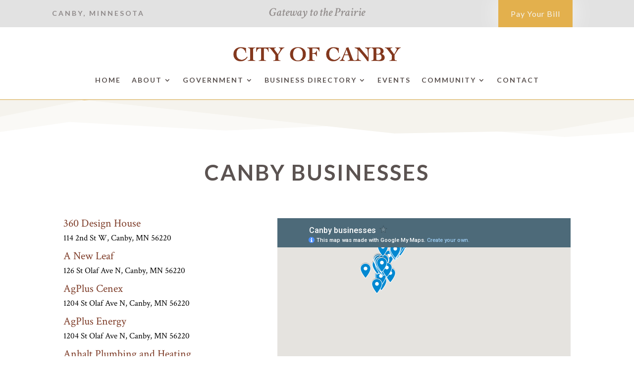

--- FILE ---
content_type: text/html; charset=UTF-8
request_url: https://canby.wpagency.dev/businesses/
body_size: 12839
content:
<!DOCTYPE html>
<html lang="en-US">
<head>
	<meta charset="UTF-8" />
<meta http-equiv="X-UA-Compatible" content="IE=edge">
	<link rel="pingback" href="https://canby.wpagency.dev/xmlrpc.php" />

	<script type="text/javascript">
		document.documentElement.className = 'js';
	</script>
	
	<script>var et_site_url='https://canby.wpagency.dev';var et_post_id='974';function et_core_page_resource_fallback(a,b){"undefined"===typeof b&&(b=a.sheet.cssRules&&0===a.sheet.cssRules.length);b&&(a.onerror=null,a.onload=null,a.href?a.href=et_site_url+"/?et_core_page_resource="+a.id+et_post_id:a.src&&(a.src=et_site_url+"/?et_core_page_resource="+a.id+et_post_id))}
</script><title>Businesses | City of Canby</title>
<meta name='robots' content='max-image-preview:large' />
<link rel='dns-prefetch' href='//fonts.googleapis.com' />
<link rel="alternate" type="application/rss+xml" title="City of Canby &raquo; Feed" href="https://canby.wpagency.dev/feed/" />
<link rel="alternate" type="application/rss+xml" title="City of Canby &raquo; Comments Feed" href="https://canby.wpagency.dev/comments/feed/" />
<link rel="alternate" type="text/calendar" title="City of Canby &raquo; iCal Feed" href="https://canby.wpagency.dev/calendar/?ical=1" />
<link rel="alternate" title="oEmbed (JSON)" type="application/json+oembed" href="https://canby.wpagency.dev/wp-json/oembed/1.0/embed?url=https%3A%2F%2Fcanby.wpagency.dev%2Fbusinesses%2F" />
<link rel="alternate" title="oEmbed (XML)" type="text/xml+oembed" href="https://canby.wpagency.dev/wp-json/oembed/1.0/embed?url=https%3A%2F%2Fcanby.wpagency.dev%2Fbusinesses%2F&#038;format=xml" />
<meta content="City of Canby v.1.0" name="generator"/><style id='wp-img-auto-sizes-contain-inline-css' type='text/css'>
img:is([sizes=auto i],[sizes^="auto," i]){contain-intrinsic-size:3000px 1500px}
.menu li.et-hover>ul,.nav li.et-hover>ul{visibility:visible!important;opacity:1!important}.da11y-submenu-show{visibility:visible!important}
.keyboard-outline{outline-style:solid!important;outline-width:2px!important;-webkit-transition:none!important;transition:none!important}a[role=tab].keyboard-outline,button:active.keyboard-outline,button:focus.keyboard-outline,input:active.keyboard-outline,input:focus.keyboard-outline{outline-offset:-5px}.et-search-form input:focus.keyboard-outline{padding-left:15px;padding-right:15px}.et_pb_tab{-webkit-animation:none!important;animation:none!important}.et_pb_scroll_top.et-visible:focus{outline-width:2px;outline-style:solid;outline-color:Highlight}@media (-webkit-min-device-pixel-ratio:0){.et_pb_scroll_top.et-visible:focus{outline-color:-webkit-focus-ring-color;outline-style:auto}}
.et_pb_contact_form_label,.et_pb_search .screen-reader-text,.et_pb_social_media_follow_network_name,.widget_search .screen-reader-text{display:block!important}.da11y-screen-reader-text,.et_pb_contact_form_label,.et_pb_search .screen-reader-text,.et_pb_social_media_follow_network_name,.widget_search .screen-reader-text{clip:rect(1px,1px,1px,1px);position:absolute!important;height:1px;width:1px;overflow:hidden;text-shadow:none;text-transform:none;letter-spacing:normal;line-height:normal;font-family:-apple-system,BlinkMacSystemFont,Segoe UI,Roboto,Oxygen-Sans,Ubuntu,Cantarell,Helvetica Neue,sans-serif;font-size:1em;font-weight:600;-webkit-font-smoothing:subpixel-antialiased}.da11y-screen-reader-text:focus{background:#f1f1f1;color:#00547a;-webkit-box-shadow:0 0 2px 2px rgba(0,0,0,.6);box-shadow:0 0 2px 2px rgba(0,0,0,.6);clip:auto!important;display:block;height:auto;left:5px;padding:15px 23px 14px;text-decoration:none;top:7px;width:auto;z-index:1000000}
/*# sourceURL=wp-img-auto-sizes-contain-inline-css */
</style>
<style id='wp-emoji-styles-inline-css' type='text/css'>

	img.wp-smiley, img.emoji {
		display: inline !important;
		border: none !important;
		box-shadow: none !important;
		height: 1em !important;
		width: 1em !important;
		margin: 0 0.07em !important;
		vertical-align: -0.1em !important;
		background: none !important;
		padding: 0 !important;
	}
/*# sourceURL=wp-emoji-styles-inline-css */
</style>
<link rel='stylesheet' id='wp-block-library-css' href='https://canby.wpagency.dev/wp-includes/css/dist/block-library/style.min.css?ver=6.9' type='text/css' media='all' />
<style id='global-styles-inline-css' type='text/css'>
:root{--wp--preset--aspect-ratio--square: 1;--wp--preset--aspect-ratio--4-3: 4/3;--wp--preset--aspect-ratio--3-4: 3/4;--wp--preset--aspect-ratio--3-2: 3/2;--wp--preset--aspect-ratio--2-3: 2/3;--wp--preset--aspect-ratio--16-9: 16/9;--wp--preset--aspect-ratio--9-16: 9/16;--wp--preset--color--black: #000000;--wp--preset--color--cyan-bluish-gray: #abb8c3;--wp--preset--color--white: #ffffff;--wp--preset--color--pale-pink: #f78da7;--wp--preset--color--vivid-red: #cf2e2e;--wp--preset--color--luminous-vivid-orange: #ff6900;--wp--preset--color--luminous-vivid-amber: #fcb900;--wp--preset--color--light-green-cyan: #7bdcb5;--wp--preset--color--vivid-green-cyan: #00d084;--wp--preset--color--pale-cyan-blue: #8ed1fc;--wp--preset--color--vivid-cyan-blue: #0693e3;--wp--preset--color--vivid-purple: #9b51e0;--wp--preset--gradient--vivid-cyan-blue-to-vivid-purple: linear-gradient(135deg,rgb(6,147,227) 0%,rgb(155,81,224) 100%);--wp--preset--gradient--light-green-cyan-to-vivid-green-cyan: linear-gradient(135deg,rgb(122,220,180) 0%,rgb(0,208,130) 100%);--wp--preset--gradient--luminous-vivid-amber-to-luminous-vivid-orange: linear-gradient(135deg,rgb(252,185,0) 0%,rgb(255,105,0) 100%);--wp--preset--gradient--luminous-vivid-orange-to-vivid-red: linear-gradient(135deg,rgb(255,105,0) 0%,rgb(207,46,46) 100%);--wp--preset--gradient--very-light-gray-to-cyan-bluish-gray: linear-gradient(135deg,rgb(238,238,238) 0%,rgb(169,184,195) 100%);--wp--preset--gradient--cool-to-warm-spectrum: linear-gradient(135deg,rgb(74,234,220) 0%,rgb(151,120,209) 20%,rgb(207,42,186) 40%,rgb(238,44,130) 60%,rgb(251,105,98) 80%,rgb(254,248,76) 100%);--wp--preset--gradient--blush-light-purple: linear-gradient(135deg,rgb(255,206,236) 0%,rgb(152,150,240) 100%);--wp--preset--gradient--blush-bordeaux: linear-gradient(135deg,rgb(254,205,165) 0%,rgb(254,45,45) 50%,rgb(107,0,62) 100%);--wp--preset--gradient--luminous-dusk: linear-gradient(135deg,rgb(255,203,112) 0%,rgb(199,81,192) 50%,rgb(65,88,208) 100%);--wp--preset--gradient--pale-ocean: linear-gradient(135deg,rgb(255,245,203) 0%,rgb(182,227,212) 50%,rgb(51,167,181) 100%);--wp--preset--gradient--electric-grass: linear-gradient(135deg,rgb(202,248,128) 0%,rgb(113,206,126) 100%);--wp--preset--gradient--midnight: linear-gradient(135deg,rgb(2,3,129) 0%,rgb(40,116,252) 100%);--wp--preset--font-size--small: 13px;--wp--preset--font-size--medium: 20px;--wp--preset--font-size--large: 36px;--wp--preset--font-size--x-large: 42px;--wp--preset--spacing--20: 0.44rem;--wp--preset--spacing--30: 0.67rem;--wp--preset--spacing--40: 1rem;--wp--preset--spacing--50: 1.5rem;--wp--preset--spacing--60: 2.25rem;--wp--preset--spacing--70: 3.38rem;--wp--preset--spacing--80: 5.06rem;--wp--preset--shadow--natural: 6px 6px 9px rgba(0, 0, 0, 0.2);--wp--preset--shadow--deep: 12px 12px 50px rgba(0, 0, 0, 0.4);--wp--preset--shadow--sharp: 6px 6px 0px rgba(0, 0, 0, 0.2);--wp--preset--shadow--outlined: 6px 6px 0px -3px rgb(255, 255, 255), 6px 6px rgb(0, 0, 0);--wp--preset--shadow--crisp: 6px 6px 0px rgb(0, 0, 0);}:where(.is-layout-flex){gap: 0.5em;}:where(.is-layout-grid){gap: 0.5em;}body .is-layout-flex{display: flex;}.is-layout-flex{flex-wrap: wrap;align-items: center;}.is-layout-flex > :is(*, div){margin: 0;}body .is-layout-grid{display: grid;}.is-layout-grid > :is(*, div){margin: 0;}:where(.wp-block-columns.is-layout-flex){gap: 2em;}:where(.wp-block-columns.is-layout-grid){gap: 2em;}:where(.wp-block-post-template.is-layout-flex){gap: 1.25em;}:where(.wp-block-post-template.is-layout-grid){gap: 1.25em;}.has-black-color{color: var(--wp--preset--color--black) !important;}.has-cyan-bluish-gray-color{color: var(--wp--preset--color--cyan-bluish-gray) !important;}.has-white-color{color: var(--wp--preset--color--white) !important;}.has-pale-pink-color{color: var(--wp--preset--color--pale-pink) !important;}.has-vivid-red-color{color: var(--wp--preset--color--vivid-red) !important;}.has-luminous-vivid-orange-color{color: var(--wp--preset--color--luminous-vivid-orange) !important;}.has-luminous-vivid-amber-color{color: var(--wp--preset--color--luminous-vivid-amber) !important;}.has-light-green-cyan-color{color: var(--wp--preset--color--light-green-cyan) !important;}.has-vivid-green-cyan-color{color: var(--wp--preset--color--vivid-green-cyan) !important;}.has-pale-cyan-blue-color{color: var(--wp--preset--color--pale-cyan-blue) !important;}.has-vivid-cyan-blue-color{color: var(--wp--preset--color--vivid-cyan-blue) !important;}.has-vivid-purple-color{color: var(--wp--preset--color--vivid-purple) !important;}.has-black-background-color{background-color: var(--wp--preset--color--black) !important;}.has-cyan-bluish-gray-background-color{background-color: var(--wp--preset--color--cyan-bluish-gray) !important;}.has-white-background-color{background-color: var(--wp--preset--color--white) !important;}.has-pale-pink-background-color{background-color: var(--wp--preset--color--pale-pink) !important;}.has-vivid-red-background-color{background-color: var(--wp--preset--color--vivid-red) !important;}.has-luminous-vivid-orange-background-color{background-color: var(--wp--preset--color--luminous-vivid-orange) !important;}.has-luminous-vivid-amber-background-color{background-color: var(--wp--preset--color--luminous-vivid-amber) !important;}.has-light-green-cyan-background-color{background-color: var(--wp--preset--color--light-green-cyan) !important;}.has-vivid-green-cyan-background-color{background-color: var(--wp--preset--color--vivid-green-cyan) !important;}.has-pale-cyan-blue-background-color{background-color: var(--wp--preset--color--pale-cyan-blue) !important;}.has-vivid-cyan-blue-background-color{background-color: var(--wp--preset--color--vivid-cyan-blue) !important;}.has-vivid-purple-background-color{background-color: var(--wp--preset--color--vivid-purple) !important;}.has-black-border-color{border-color: var(--wp--preset--color--black) !important;}.has-cyan-bluish-gray-border-color{border-color: var(--wp--preset--color--cyan-bluish-gray) !important;}.has-white-border-color{border-color: var(--wp--preset--color--white) !important;}.has-pale-pink-border-color{border-color: var(--wp--preset--color--pale-pink) !important;}.has-vivid-red-border-color{border-color: var(--wp--preset--color--vivid-red) !important;}.has-luminous-vivid-orange-border-color{border-color: var(--wp--preset--color--luminous-vivid-orange) !important;}.has-luminous-vivid-amber-border-color{border-color: var(--wp--preset--color--luminous-vivid-amber) !important;}.has-light-green-cyan-border-color{border-color: var(--wp--preset--color--light-green-cyan) !important;}.has-vivid-green-cyan-border-color{border-color: var(--wp--preset--color--vivid-green-cyan) !important;}.has-pale-cyan-blue-border-color{border-color: var(--wp--preset--color--pale-cyan-blue) !important;}.has-vivid-cyan-blue-border-color{border-color: var(--wp--preset--color--vivid-cyan-blue) !important;}.has-vivid-purple-border-color{border-color: var(--wp--preset--color--vivid-purple) !important;}.has-vivid-cyan-blue-to-vivid-purple-gradient-background{background: var(--wp--preset--gradient--vivid-cyan-blue-to-vivid-purple) !important;}.has-light-green-cyan-to-vivid-green-cyan-gradient-background{background: var(--wp--preset--gradient--light-green-cyan-to-vivid-green-cyan) !important;}.has-luminous-vivid-amber-to-luminous-vivid-orange-gradient-background{background: var(--wp--preset--gradient--luminous-vivid-amber-to-luminous-vivid-orange) !important;}.has-luminous-vivid-orange-to-vivid-red-gradient-background{background: var(--wp--preset--gradient--luminous-vivid-orange-to-vivid-red) !important;}.has-very-light-gray-to-cyan-bluish-gray-gradient-background{background: var(--wp--preset--gradient--very-light-gray-to-cyan-bluish-gray) !important;}.has-cool-to-warm-spectrum-gradient-background{background: var(--wp--preset--gradient--cool-to-warm-spectrum) !important;}.has-blush-light-purple-gradient-background{background: var(--wp--preset--gradient--blush-light-purple) !important;}.has-blush-bordeaux-gradient-background{background: var(--wp--preset--gradient--blush-bordeaux) !important;}.has-luminous-dusk-gradient-background{background: var(--wp--preset--gradient--luminous-dusk) !important;}.has-pale-ocean-gradient-background{background: var(--wp--preset--gradient--pale-ocean) !important;}.has-electric-grass-gradient-background{background: var(--wp--preset--gradient--electric-grass) !important;}.has-midnight-gradient-background{background: var(--wp--preset--gradient--midnight) !important;}.has-small-font-size{font-size: var(--wp--preset--font-size--small) !important;}.has-medium-font-size{font-size: var(--wp--preset--font-size--medium) !important;}.has-large-font-size{font-size: var(--wp--preset--font-size--large) !important;}.has-x-large-font-size{font-size: var(--wp--preset--font-size--x-large) !important;}
/*# sourceURL=global-styles-inline-css */
</style>

<style id='classic-theme-styles-inline-css' type='text/css'>
/*! This file is auto-generated */
.wp-block-button__link{color:#fff;background-color:#32373c;border-radius:9999px;box-shadow:none;text-decoration:none;padding:calc(.667em + 2px) calc(1.333em + 2px);font-size:1.125em}.wp-block-file__button{background:#32373c;color:#fff;text-decoration:none}
/*# sourceURL=/wp-includes/css/classic-themes.min.css */
</style>
<link rel='stylesheet' id='parent-style-css' href='https://canby.wpagency.dev/wp-content/themes/Divi/style.css?ver=6.9' type='text/css' media='all' />
<link rel='stylesheet' id='divi-fonts-css' href='https://fonts.googleapis.com/css?family=Open+Sans:300italic,400italic,600italic,700italic,800italic,400,300,600,700,800&#038;subset=latin,latin-ext&#038;display=swap' type='text/css' media='all' />
<link rel='stylesheet' id='divi-style-css' href='https://canby.wpagency.dev/wp-content/themes/canby-child/style.css?ver=4.9.3' type='text/css' media='all' />
<link rel='stylesheet' id='divi-event-calendar-module-styles-css' href='https://canby.wpagency.dev/wp-content/plugins/divi-event-calendar-module/styles/style.min.css?ver=1.0.0' type='text/css' media='all' />
<link rel='stylesheet' id='et-builder-googlefonts-cached-css' href='https://fonts.googleapis.com/css?family=Lato:100,100italic,300,300italic,regular,italic,700,700italic,900,900italic|Crimson+Text:regular,italic,600,600italic,700,700italic&#038;subset=latin,latin-ext&#038;display=swap' type='text/css' media='all' />
<link rel='stylesheet' id='dashicons-css' href='https://canby.wpagency.dev/wp-includes/css/dashicons.min.css?ver=6.9' type='text/css' media='all' />
<script type="text/javascript" src="https://canby.wpagency.dev/wp-includes/js/jquery/jquery.min.js?ver=3.7.1" id="jquery-core-js"></script>
<script type="text/javascript" src="https://canby.wpagency.dev/wp-includes/js/jquery/jquery-migrate.min.js?ver=3.4.1" id="jquery-migrate-js"></script>
<link rel="https://api.w.org/" href="https://canby.wpagency.dev/wp-json/" /><link rel="alternate" title="JSON" type="application/json" href="https://canby.wpagency.dev/wp-json/wp/v2/pages/974" /><link rel="EditURI" type="application/rsd+xml" title="RSD" href="https://canby.wpagency.dev/xmlrpc.php?rsd" />
<meta name="generator" content="WordPress 6.9" />
<link rel="canonical" href="https://canby.wpagency.dev/businesses/" />
<link rel='shortlink' href='https://canby.wpagency.dev/?p=974' />
<meta name="viewport" content="width=device-width, initial-scale=1.0" /><meta name="tec-api-version" content="v1"><meta name="tec-api-origin" content="https://canby.wpagency.dev"><link rel="alternate" href="https://canby.wpagency.dev/wp-json/tribe/events/v1/" /><link rel="preload" href="https://canby.wpagency.dev/wp-content/themes/Divi/core/admin/fonts/modules.ttf" as="font" crossorigin="anonymous"><link rel="shortcut icon" href="" /><link rel="stylesheet" id="et-core-unified-tb-781-tb-1021-974-cached-inline-styles" href="https://canby.wpagency.dev/wp-content/et-cache/974/et-core-unified-tb-781-tb-1021-974-17662489572573.min.css" onerror="et_core_page_resource_fallback(this, true)" onload="et_core_page_resource_fallback(this)" /><link rel="stylesheet" id="et-core-unified-974-cached-inline-styles" href="https://canby.wpagency.dev/wp-content/et-cache/974/et-core-unified-974-17662489572573.min.css" onerror="et_core_page_resource_fallback(this, true)" onload="et_core_page_resource_fallback(this)" /></head>
<body class="wp-singular page-template-default page page-id-974 wp-theme-Divi wp-child-theme-canby-child et-tb-has-template et-tb-has-header et-tb-has-footer tribe-no-js et_button_custom_icon et_pb_button_helper_class et_cover_background et_pb_gutter osx et_pb_gutters3 et_pb_pagebuilder_layout et_no_sidebar et_divi_theme et-db et_minified_js et_minified_css">
	<div id="page-container">
<div id="et-boc" class="et-boc">
			
		<header class="et-l et-l--header">
			<div class="et_builder_inner_content et_pb_gutters3">
		<div class="et_pb_section et_pb_section_0_tb_header et_pb_with_background et_section_regular" >
				
				
				
				
					<div class="et_pb_row et_pb_row_0_tb_header">
				<div class="et_pb_column et_pb_column_1_3 et_pb_column_0_tb_header  et_pb_css_mix_blend_mode_passthrough">
				
				
				<div class="et_pb_module et_pb_text et_pb_text_0_tb_header  et_pb_text_align_center et_pb_bg_layout_light">
				
				
				<div class="et_pb_text_inner"><h4>Canby, Minnesota</h4></div>
			</div> <!-- .et_pb_text -->
			</div> <!-- .et_pb_column --><div class="et_pb_column et_pb_column_1_3 et_pb_column_1_tb_header  et_pb_css_mix_blend_mode_passthrough">
				
				
				<div class="et_pb_module et_pb_text et_pb_text_1_tb_header  et_pb_text_align_left et_pb_bg_layout_light">
				
				
				<div class="et_pb_text_inner"><h2 style="text-align: center;">Gateway to the Prairie</h2></div>
			</div> <!-- .et_pb_text -->
			</div> <!-- .et_pb_column --><div class="et_pb_column et_pb_column_1_3 et_pb_column_2_tb_header  et_pb_css_mix_blend_mode_passthrough et-last-child">
				
				
				<div class="et_pb_button_module_wrapper et_pb_button_0_tb_header_wrapper et_pb_button_alignment_center et_pb_module ">
				<a class="et_pb_button et_pb_button_0_tb_header et_pb_bg_layout_light" href="https://www.paymentservicenetwork.com/Login.aspx?acc=RT19717" target="_blank">Pay Your Bill</a>
			</div>
			</div> <!-- .et_pb_column -->
				
				
			</div> <!-- .et_pb_row -->
				
				
			</div> <!-- .et_pb_section --><div class="et_pb_with_border et_pb_section et_pb_section_1_tb_header et_pb_sticky_module et_section_regular" >
				
				
				
				
					<div class="et_pb_row et_pb_row_1_tb_header et_pb_row--with-menu">
				<div class="et_pb_column et_pb_column_4_4 et_pb_column_3_tb_header  et_pb_css_mix_blend_mode_passthrough et-last-child et_pb_column--with-menu">
				
				
				<div class="et_pb_module et_pb_menu et_pb_menu_0_tb_header et_pb_bg_layout_light  et_pb_text_align_left et_dropdown_animation_fade et_pb_menu--with-logo et_pb_menu--style-centered">
					
					
					<div class="et_pb_menu_inner_container clearfix">
						<div class="et_pb_menu__logo-wrap">
			  <div class="et_pb_menu__logo">
				<img decoding="async" src="https://canby.wpagency.dev/wp-content/uploads/2020/11/City-Of-Canby.png" alt="" height="auto" width="auto" srcset="https://canby.wpagency.dev/wp-content/uploads/2020/11/City-Of-Canby.png 612w, https://canby.wpagency.dev/wp-content/uploads/2020/11/City-Of-Canby-480x42.png 480w" sizes="(min-width: 0px) and (max-width: 480px) 480px, (min-width: 481px) 612px, 100vw" class="wp-image-8" />
			  </div>
			</div>
						<div class="et_pb_menu__wrap">
							<div class="et_pb_menu__menu">
								<nav class="et-menu-nav"><ul id="menu-main" class="et-menu nav"><li class="et_pb_menu_page_id-home menu-item menu-item-type-post_type menu-item-object-page menu-item-home menu-item-853"><a href="https://canby.wpagency.dev/">Home</a></li>
<li class="et_pb_menu_page_id-852 menu-item menu-item-type-custom menu-item-object-custom menu-item-has-children menu-item-852"><a href="#">About</a>
<ul class="sub-menu">
	<li class="et_pb_menu_page_id-857 menu-item menu-item-type-custom menu-item-object-custom menu-item-857"><a target="_blank" href="/wp-content/uploads/2020/11/Welcome_Letter.pdf">Welcome Letter</a></li>
	<li class="et_pb_menu_page_id-834 menu-item menu-item-type-post_type menu-item-object-page menu-item-854"><a href="https://canby.wpagency.dev/history/">History</a></li>
	<li class="et_pb_menu_page_id-855 menu-item menu-item-type-custom menu-item-object-custom menu-item-855"><a href="/events/">Events Calendar</a></li>
	<li class="et_pb_menu_page_id-1152 menu-item menu-item-type-post_type menu-item-object-page menu-item-1158"><a href="https://canby.wpagency.dev/jobs/">Jobs</a></li>
</ul>
</li>
<li class="et_pb_menu_page_id-1213 menu-item menu-item-type-custom menu-item-object-custom menu-item-has-children menu-item-1213"><a href="#">Government</a>
<ul class="sub-menu">
	<li class="et_pb_menu_page_id-1214 menu-item menu-item-type-custom menu-item-object-custom menu-item-1214"><a href="/government/#administration">Administration</a></li>
	<li class="et_pb_menu_page_id-1215 menu-item menu-item-type-custom menu-item-object-custom menu-item-1215"><a href="/government/#mayor-council">Mayor &#038; Council</a></li>
	<li class="et_pb_menu_page_id-1216 menu-item menu-item-type-custom menu-item-object-custom menu-item-1216"><a href="/government/#minutes-agendas">Minutes &#038; Agendas</a></li>
	<li class="et_pb_menu_page_id-1217 menu-item menu-item-type-custom menu-item-object-custom menu-item-1217"><a href="/government/#legislators">Legislators</a></li>
	<li class="et_pb_menu_page_id-1218 menu-item menu-item-type-custom menu-item-object-custom menu-item-1218"><a href="/government/#studies-financials">Studies &#038; Financials</a></li>
	<li class="et_pb_menu_page_id-1219 menu-item menu-item-type-custom menu-item-object-custom menu-item-1219"><a href="/government/#departments">Departments</a></li>
	<li class="et_pb_menu_page_id-1220 menu-item menu-item-type-custom menu-item-object-custom menu-item-1220"><a href="/government/#board-commissions">Board &#038; Commissions</a></li>
	<li class="et_pb_menu_page_id-1221 menu-item menu-item-type-custom menu-item-object-custom menu-item-1221"><a href="/government/#ordinances">Ordinances</a></li>
	<li class="et_pb_menu_page_id-1222 menu-item menu-item-type-custom menu-item-object-custom menu-item-1222"><a href="/government/#utilities">Utilities</a></li>
</ul>
</li>
<li class="et_pb_menu_page_id-982 menu-item menu-item-type-custom menu-item-object-custom current-menu-ancestor current-menu-parent menu-item-has-children menu-item-982"><a href="#">Business Directory</a>
<ul class="sub-menu">
	<li class="et_pb_menu_page_id-974 menu-item menu-item-type-post_type menu-item-object-page current-menu-item page_item page-item-974 current_page_item menu-item-983"><a href="https://canby.wpagency.dev/businesses/" aria-current="page">Businesses</a></li>
</ul>
</li>
<li class="et_pb_menu_page_id-984 menu-item menu-item-type-custom menu-item-object-custom menu-item-984"><a href="/events/">Events</a></li>
<li class="et_pb_menu_page_id-985 menu-item menu-item-type-custom menu-item-object-custom menu-item-has-children menu-item-985"><a href="#">Community</a>
<ul class="sub-menu">
	<li class="et_pb_menu_page_id-1046 menu-item menu-item-type-post_type menu-item-object-page menu-item-1074"><a href="https://canby.wpagency.dev/airport/">Airport</a></li>
	<li class="et_pb_menu_page_id-1051 menu-item menu-item-type-post_type menu-item-object-page menu-item-1073"><a href="https://canby.wpagency.dev/churches/">Churches</a></li>
	<li class="et_pb_menu_page_id-1174 menu-item menu-item-type-post_type menu-item-object-page menu-item-1180"><a href="https://canby.wpagency.dev/depot/">Depot</a></li>
	<li class="et_pb_menu_page_id-1058 menu-item menu-item-type-post_type menu-item-object-page menu-item-1072"><a href="https://canby.wpagency.dev/theater/">Theater</a></li>
	<li class="et_pb_menu_page_id-1064 menu-item menu-item-type-post_type menu-item-object-page menu-item-1071"><a href="https://canby.wpagency.dev/healthcare/">Healthcare</a></li>
	<li class="et_pb_menu_page_id-1075 menu-item menu-item-type-post_type menu-item-object-page menu-item-1079"><a href="https://canby.wpagency.dev/library/">Library</a></li>
	<li class="et_pb_menu_page_id-1105 menu-item menu-item-type-post_type menu-item-object-page menu-item-1112"><a href="https://canby.wpagency.dev/museum/">Museum</a></li>
	<li class="et_pb_menu_page_id-1116 menu-item menu-item-type-post_type menu-item-object-page menu-item-1120"><a href="https://canby.wpagency.dev/parks-recreation/">Parks &#038; Recreation</a></li>
	<li class="et_pb_menu_page_id-1121 menu-item menu-item-type-post_type menu-item-object-page menu-item-1126"><a href="https://canby.wpagency.dev/pool/">Pool</a></li>
	<li class="et_pb_menu_page_id-1134 menu-item menu-item-type-post_type menu-item-object-page menu-item-1139"><a href="https://canby.wpagency.dev/schools/">Schools</a></li>
</ul>
</li>
<li class="et_pb_menu_page_id-987 menu-item menu-item-type-post_type menu-item-object-page menu-item-997"><a href="https://canby.wpagency.dev/contact/">Contact</a></li>
</ul></nav>
							</div>
							
							
							<div class="et_mobile_nav_menu">
				<a href="#" class="mobile_nav closed">
					<span class="mobile_menu_bar"></span>
				</a>
			</div>
						</div>
						
					</div>
				</div>
			</div> <!-- .et_pb_column -->
				
				
			</div> <!-- .et_pb_row -->
				
				
			</div> <!-- .et_pb_section -->		</div><!-- .et_builder_inner_content -->
	</header><!-- .et-l -->
	<div id="et-main-area">
	
<div id="main-content">


			
				<article id="post-974" class="post-974 page type-page status-publish hentry">

				
					<div class="entry-content">
					<div class="et-l et-l--post">
			<div class="et_builder_inner_content et_pb_gutters3"><div class="et_pb_with_border et_pb_section et_pb_section_0 et_section_regular section_has_divider et_pb_top_divider" >
				<div class="et_pb_top_inside_divider et-no-transition"></div>
				
				
				
					<div class="et_pb_row et_pb_row_0">
				<div class="et_pb_column et_pb_column_4_4 et_pb_column_0  et_pb_css_mix_blend_mode_passthrough et-last-child">
				
				
				<div class="et_pb_module et_pb_text et_pb_text_0  et_pb_text_align_left et_pb_bg_layout_light">
				
				
				<div class="et_pb_text_inner"><h1 style="text-align: center;">Canby Businesses</h1></div>
			</div> <!-- .et_pb_text -->
			</div> <!-- .et_pb_column -->
				
				
			</div> <!-- .et_pb_row --><div class="et_pb_row et_pb_row_1">
				<div class="et_pb_column et_pb_column_2_5 et_pb_column_1  et_pb_css_mix_blend_mode_passthrough">
				
				
				<div class="et_pb_module et_pb_text et_pb_text_1  et_pb_text_align_left et_pb_bg_layout_light">
				
				
				<div class="et_pb_text_inner"><h5>360 Design House</h5>
<p>114 2nd St W, Canby, MN 56220</p>
<h5>A New Leaf</h5>
<p>126 St Olaf Ave N, Canby, MN 56220</p>
<h5>AgPlus Cenex</h5>
<p>1204 St Olaf Ave N, Canby, MN 56220</p>
<h5>AgPlus Energy</h5>
<p>1204 St Olaf Ave N, Canby, MN 56220</p>
<h5>Anhalt Plumbing and Heating</h5>
<p>101 10th St W, Canby, MN 56220</p>
<h5>Anseeuw Construction</h5>
<p>313 1st St E, Canby, MN 56220</p>
<h5>Antique Emporium</h5>
<p>129 St Olaf Ave N, Canby, MN 56220</p>
<h5>Canby Builders Supplies Inc.</h5>
<p>126 1st St E, Canby, MN 56220</p>
<h5>Canby Community Center</h5>
<p>110 Oscar Ave N, Canby, MN 56220</p>
<h5>Canby Co-Op Credit Union</h5>
<p>1003 St Olaf Ave N, Canby, MN 56220</p>
<h5>Canby Development Achievement Center</h5>
<p>110 Fairgrounds Rd W E, Canby, MN 56220</p>
<h5>Canby Drug</h5>
<p>130 St Olaf Ave N, Canby, MN 56220</p>
<h5>Canby Laundromat</h5>
<p>401 1st St E, Canby, MN 56220</p>
<h5>Canby Liquors</h5>
<p>127 1st St E, Canby, MN 56220</p>
<h5>Canby True Value</h5>
<p>204 St Olaf Ave N, Canby, MN 56220</p>
<h5>Canby Print Shop</h5>
<p>120 St Olaf Ave N, Canby, MN 56220</p>
<h5>Canby Public Library</h5>
<p>110 Oscar Ave N, Canby, MN 56220</p>
<h5>Canby Farmers Grain Co</h5>
<p>203 S 1st St W, Canby, MN 56220</p>
<h5>Canby Theater</h5>
<p>109 St Olaf Ave N, Canby, MN 56220</p>
<h5>Canby News</h5>
<p>123 1st St E, Canby, MN 56220</p>
<h5>Canby Chiropractic Center</h5>
<p>109 St Olaf Ave S, Canby, MN 56220</p>
<h5>Canby Inn &amp; Suites</h5>
<p>127 1st St W, Canby, MN 56220</p>
<h5>CAS Plumbing and Heating</h5>
<p>110 2nd St W, Canby, MN 56220</p>
<h5>Casey’s</h5>
<p>104 1st St W, Canby, MN 56220</p>
<h5>Chuck Fennell American Family Insurance</h5>
<p>105 1st St E, Canby, MN 56220</p>
<h5>Cleveland Chevrolet</h5>
<p>1105 St Olaf Ave N, Canby, MN 56220</p>
<h5>Conrad Truck &amp; Tire Repair</h5>
<p>1862 210th Ave, Canby, MN 56220</p>
<h5>Country Cabinets</h5>
<p>1167 121st Ave N, Canby, MN 56220</p>
<h5>Dairy Queen</h5>
<p>9 St Olaf Ave S, Canby, MN 56220</p>
<h5>Diversified Financial Group</h5>
<p>115 St Olaf Ave N, Canby, MN 56220</p>
<h5>Deputy Registrar</h5>
<p>107 St Olaf Ave N, Canby, MN 56220</p>
<h5>Dollar General</h5>
<p>809 St Olaf Ave N, Canby, MN 56220</p>
<h5>Doom Seed</h5>
<p>2065 US-75, Canby, MN 56220</p>
<h5>Doug’s Service &amp; Marine</h5>
<p>122 1st St E #1343, Canby, MN 56220</p>
<h5>Duke Energy Renewable Service</h5>
<p>302 1st St E, Canby, MN 56220</p>
<h5>Eiler’s Performance</h5>
<p>1404 St Olaf Ave N, Canby, MN 56220</p>
<h5>First Security Bank</h5>
<p>102 St Olaf Ave N, Canby, MN 56220</p>
<h5>Independent Oil Co.</h5>
<p>106 1st St E, Canby, MN 56220</p>
<h5>H&amp;H Hair Design</h5>
<p>101 1st St E, Canby, MN 56220</p>
<h5>Hair Gallery</h5>
<p>130 1st St W Suite 100, Canby, MN 56220</p>
<h5>Heartland Eye Care Service</h5>
<p>107 1st St E, Canby, MN 56220</p>
<h5>Heroes Sports Bar &amp; Grill</h5>
<p>205 1st St W, Canby, MN 56220</p>
<h5>Houseman Funeral Home</h5>
<p>111 5th St E, Canby, MN 56220</p>
<h5>Jim’s Market</h5>
<p>911 St Olaf Ave N, Canby, MN 56220</p>
<h5>Jodi’s Beauty Boutique</h5>
<p>702 Poplar Ave N, Canby, MN 56220</p>
<h5>Kaddatz Chiropractic</h5>
<p>130 1st St W #108, Canby, MN 56220</p>
<h5>Kockelman Construction</h5>
<p>2097 US-75 Box 66, Canby, MN 56220</p>
<h5>Korner Stone Kravings</h5>
<p>229 1st St W, Canby, MN 56220</p>
<h5>K&amp;K Motor Sports</h5>
<p>2080 US-75, Canby, MN 56220</p>
<h5>K&amp;M Auto and Pet Wash</h5>
<p>901 St Olaf Ave N, Canby, MN 56220</p>
<h5>Lancer Lanes</h5>
<p>211 1st St W, Canby, MN 56220</p>
<h5>Merritt Construction</h5>
<p><span>2266 160th Ave </span><span>Porter, MN 56280</span></p>
<h5>Midway Cafe</h5>
<p>115 1st St W, Canby, MN 56220</p>
<h5>Moberg Meat Center</h5>
<p>125 St Olaf Ave N, Canby, MN 56220</p>
<h5>Mortgage Capital of MN – Canby</h5>
<p>130 1st St W Suite 107, Canby, MN 56220</p>
<h5>Nancy Borman CPA</h5>
<p>108 St Olaf Ave N, Canby, MN 56220</p>
<h5>NAPA Auto Parts – Canby Auto Parts<span> </span></h5>
<p>111 8th St E, Canby, MN 56220</p>
<h5>Nemitz Insurance</h5>
<p>114 2nd St W, Canby, MN 56220</p>
<h5>Northbound Tree Service &amp; Contracting</h5>
<p>614 Service Dr E, Canby, MN 56220</p>
<h5>Panka Insurance Agency</h5>
<p>130 1st St W #101, Canby, MN 56220</p>
<h5>PK Eagan’s Family Restaurant</h5>
<p>115 St Olaf Ave N, Canby, MN 56220</p>
<h5>Prasada Boutique</h5>
<p>404 1st St E, Canby, MN 56220</p>
<h5>REM Southwest Services</h5>
<p>125 1st St E, Canby, MN 56220</p>
<h5>Runnings</h5>
<p>115 1st St E, Canby, MN 56220</p>
<h5>Sanford Canby Clinic</h5>
<p>112 St Olaf Ave S, Canby, MN 56220</p>
<h5>Sanford Canby Clinic</h5>
<p>11 St Olaf Ave S, Canby, MN 56220</p>
<h5>Sanford Canby Dental Clinic</h5>
<p>11 St Olaf Ave S, Canby, MN 56220</p>
<h5>Schrunk’s Canby Implement</h5>
<p>2090 US-75, Canby, MN 56220</p>
<h5>Sanford Health Home Medical Equipment</h5>
<p>131 St Olaf Ave N, Canby, MN 56220</p>
<h5>Sanford Health Sylvan Court</h5>
<p>112 St Olaf Ave S, Canby, MN 56220</p>
<h5>Sanford Health Wellness Center</h5>
<p>11 St Olaf Ave S, Canby, MN 56220</p>
<h5>Southwest Insurance Services</h5>
<p>205 St Olaf Ave N, Canby, MN 56220</p>
<h5>Sturdevant’s Auto Parts</h5>
<p>214 St Olaf Ave N, Canby, MN 56220</p>
<h5>Subway</h5>
<p>104 3rd St W, Canby, MN 56220</p>
<h5>Tony Ourada State Farm Insurance</h5>
<p>210 St Olaf Ave N, Canby, MN 56220</p>
<h5>Tower Motel</h5>
<p>501-599 Poplar Ave N, Canby, MN 56220</p>
<h5>USPS</h5>
<p>220 St Olaf Ave N, Canby, MN 56220</p>
<h5>Water Billboards</h5>
<p>107 11th St E, Canby, MN 56220</p>
<p>&nbsp;</p></div>
			</div> <!-- .et_pb_text -->
			</div> <!-- .et_pb_column --><div class="et_pb_column et_pb_column_3_5 et_pb_column_2  et_pb_css_mix_blend_mode_passthrough et-last-child">
				
				
				<div class="et_pb_module et_pb_text et_pb_text_2  et_pb_text_align_left et_pb_bg_layout_light">
				
				
				<div class="et_pb_text_inner"><iframe src="https://www.google.com/maps/d/embed?mid=1B2TsZd8W6_99CE62WTqNCLkpcqrY_qv3" width="100%" height="480"></iframe></div>
			</div> <!-- .et_pb_text -->
			</div> <!-- .et_pb_column -->
				
				
			</div> <!-- .et_pb_row -->
				
				
			</div> <!-- .et_pb_section -->		</div><!-- .et_builder_inner_content -->
	</div><!-- .et-l -->
						</div> <!-- .entry-content -->

				
				</article> <!-- .et_pb_post -->

			

</div> <!-- #main-content -->

	<footer class="et-l et-l--footer">
			<div class="et_builder_inner_content et_pb_gutters3"><div class="et_pb_section et_pb_section_1_tb_footer et_pb_with_background et_section_regular" >
				
				
				
				
					<div class="et_pb_row et_pb_row_0_tb_footer">
				<div class="et_pb_column et_pb_column_1_3 et_pb_column_0_tb_footer  et_pb_css_mix_blend_mode_passthrough">
				
				
				<div class="et_pb_module et_pb_text et_pb_text_0_tb_footer  et_pb_text_align_left et_pb_bg_layout_light">
				
				
				<div class="et_pb_text_inner"><h5>Address</h5>
<h2>City of Canby</h2>
<p>110 Oscar Ave North<br />
Canby, MN 56220<br />
Phone <a href="mailto:+15072237295" target="_blank" rel="noopener noreferrer">507-223-7295</a><br />
Fax <a href="mailto:+15072235170">507-223-5170</a></div>
			</div> <!-- .et_pb_text -->
			</div> <!-- .et_pb_column --><div class="et_pb_column et_pb_column_1_3 et_pb_column_1_tb_footer  et_pb_css_mix_blend_mode_passthrough">
				
				
				<div class="et_pb_module et_pb_text et_pb_text_1_tb_footer  et_pb_text_align_center et_pb_bg_layout_light">
				
				
				<div class="et_pb_text_inner"><h5>Quick Links</h5>
<p><a href="/events/">Events</a><br />
<a href="/forms/">Important Forms</a><br />
<a href="/blog/">Blog</a><br />
<a href="/frequently-asked-questions/">FAQ</a></div>
			</div> <!-- .et_pb_text -->
			</div> <!-- .et_pb_column --><div class="et_pb_column et_pb_column_1_3 et_pb_column_2_tb_footer  et_pb_css_mix_blend_mode_passthrough et-last-child">
				
				
				<div class="et_pb_module et_pb_text et_pb_text_2_tb_footer  et_pb_text_align_center et_pb_bg_layout_light">
				
				
				<div class="et_pb_text_inner"><h5>Email</h5>
<p><a href="mailto:cityadm@canbymn.gov">cityadm@canbymn.gov</a></div>
			</div> <!-- .et_pb_text -->
			</div> <!-- .et_pb_column -->
				
				
			</div> <!-- .et_pb_row -->
				
				
			</div> <!-- .et_pb_section -->		</div><!-- .et_builder_inner_content -->
	</footer><!-- .et-l -->
	    </div> <!-- #et-main-area -->

			
		</div><!-- #et-boc -->
		</div> <!-- #page-container -->

			<script type="speculationrules">
{"prefetch":[{"source":"document","where":{"and":[{"href_matches":"/*"},{"not":{"href_matches":["/wp-*.php","/wp-admin/*","/wp-content/uploads/*","/wp-content/*","/wp-content/plugins/*","/wp-content/themes/canby-child/*","/wp-content/themes/Divi/*","/*\\?(.+)"]}},{"not":{"selector_matches":"a[rel~=\"nofollow\"]"}},{"not":{"selector_matches":".no-prefetch, .no-prefetch a"}}]},"eagerness":"conservative"}]}
</script>
		<script>
		( function ( body ) {
			'use strict';
			body.className = body.className.replace( /\btribe-no-js\b/, 'tribe-js' );
		} )( document.body );
		</script>
		<script> /* <![CDATA[ */var tribe_l10n_datatables = {"aria":{"sort_ascending":": activate to sort column ascending","sort_descending":": activate to sort column descending"},"length_menu":"Show _MENU_ entries","empty_table":"No data available in table","info":"Showing _START_ to _END_ of _TOTAL_ entries","info_empty":"Showing 0 to 0 of 0 entries","info_filtered":"(filtered from _MAX_ total entries)","zero_records":"No matching records found","search":"Search:","all_selected_text":"All items on this page were selected. ","select_all_link":"Select all pages","clear_selection":"Clear Selection.","pagination":{"all":"All","next":"Next","previous":"Previous"},"select":{"rows":{"0":"","_":": Selected %d rows","1":": Selected 1 row"}},"datepicker":{"dayNames":["Sunday","Monday","Tuesday","Wednesday","Thursday","Friday","Saturday"],"dayNamesShort":["Sun","Mon","Tue","Wed","Thu","Fri","Sat"],"dayNamesMin":["S","M","T","W","T","F","S"],"monthNames":["January","February","March","April","May","June","July","August","September","October","November","December"],"monthNamesShort":["January","February","March","April","May","June","July","August","September","October","November","December"],"monthNamesMin":["Jan","Feb","Mar","Apr","May","Jun","Jul","Aug","Sep","Oct","Nov","Dec"],"nextText":"Next","prevText":"Prev","currentText":"Today","closeText":"Done","today":"Today","clear":"Clear"}};/* ]]> */ </script><script type="text/javascript" src="https://canby.wpagency.dev/wp-content/plugins/the-events-calendar/common/build/js/user-agent.js?ver=da75d0bdea6dde3898df" id="tec-user-agent-js"></script>
<script type="text/javascript" id="divi-custom-script-js-extra">
/* <![CDATA[ */
var DIVI = {"item_count":"%d Item","items_count":"%d Items"};
var et_shortcodes_strings = {"previous":"Previous","next":"Next"};
var et_pb_custom = {"ajaxurl":"https://canby.wpagency.dev/wp-admin/admin-ajax.php","images_uri":"https://canby.wpagency.dev/wp-content/themes/Divi/images","builder_images_uri":"https://canby.wpagency.dev/wp-content/themes/Divi/includes/builder/images","et_frontend_nonce":"2a564630fa","subscription_failed":"Please, check the fields below to make sure you entered the correct information.","et_ab_log_nonce":"c82d487d7d","fill_message":"Please, fill in the following fields:","contact_error_message":"Please, fix the following errors:","invalid":"Invalid email","captcha":"Captcha","prev":"Prev","previous":"Previous","next":"Next","wrong_captcha":"You entered the wrong number in captcha.","wrong_checkbox":"Checkbox","ignore_waypoints":"no","is_divi_theme_used":"1","widget_search_selector":".widget_search","ab_tests":[],"is_ab_testing_active":"","page_id":"974","unique_test_id":"","ab_bounce_rate":"5","is_cache_plugin_active":"no","is_shortcode_tracking":"","tinymce_uri":""}; var et_builder_utils_params = {"condition":{"diviTheme":true,"extraTheme":false},"scrollLocations":["app","top"],"builderScrollLocations":{"desktop":"app","tablet":"app","phone":"app"},"onloadScrollLocation":"app","builderType":"fe"}; var et_frontend_scripts = {"builderCssContainerPrefix":"#et-boc","builderCssLayoutPrefix":"#et-boc .et-l"};
var et_pb_box_shadow_elements = [];
var et_pb_motion_elements = {"desktop":[],"tablet":[],"phone":[]};
var et_pb_sticky_elements = {"et_pb_section_1_tb_header":{"id":"et_pb_section_1_tb_header","selector":".et_pb_section_1_tb_header","position":"top","topOffset":"0px","bottomOffset":"0px","topLimit":"none","bottomLimit":"none","offsetSurrounding":"on","transition":"on","styles":{"module_alignment":{"desktop":"","tablet":"","phone":""},"positioning":"relative"},"stickyStyles":{"position_origin_r":"top_left","horizontal_offset":"","vertical_offset":""}}};
//# sourceURL=divi-custom-script-js-extra
/* ]]> */
</script>
<script type="text/javascript" src="https://canby.wpagency.dev/wp-content/themes/Divi/js/custom.unified.js?ver=4.9.3" id="divi-custom-script-js"></script>
<script type="text/javascript" src="https://canby.wpagency.dev/wp-content/plugins/divi-event-calendar-module/scripts/frontend-bundle.min.js?ver=1.0.0" id="divi-event-calendar-module-frontend-bundle-js"></script>
<script type="text/javascript" src="https://canby.wpagency.dev/wp-content/themes/Divi/core/admin/js/common.js?ver=4.9.3" id="et-core-common-js"></script>
<script type="text/javascript" id="divi-accessibility-da11y-js-extra">
/* <![CDATA[ */
var _da11y = {"version":"2.0.1","active_outline_color":"#006368","skip_navigation_link_text":"Skip to content"};
//# sourceURL=divi-accessibility-da11y-js-extra
/* ]]> */
</script>
<script type="text/javascript" src="https://canby.wpagency.dev/wp-content/plugins/divi-accessibility-master/public/js/da11y.js?ver=2.0.1" id="divi-accessibility-da11y-js"></script>
<script type="text/javascript" id="divi-accessibility-da11y-js-after">
/* <![CDATA[ */
jQuery(document).ready((function(e){function n(){const n=e(".et_search_form_container");n.hasClass("et_pb_is_animating")||(e(".et_menu_container").removeClass("et_pb_menu_visible et_pb_no_animation").addClass("et_pb_menu_hidden"),n.removeClass("et_pb_search_form_hidden et_pb_no_animation").addClass("et_pb_search_visible et_pb_is_animating"),setTimeout((function(){e(".et_menu_container").addClass("et_pb_no_animation"),n.addClass("et_pb_no_animation").removeClass("et_pb_is_animating")}),1e3),n.find("input").focus(),function(){const n=e(".et_search_form_container"),a=e("body");if(n.hasClass("et_pb_search_visible")){const s=e("#main-header").innerHeight(),i=e("#top-menu").width(),t=e("#top-menu li a").css("font-size");n.css({height:s+"px"}),n.find("input").css("font-size",t),a.hasClass("et_header_style_left")?n.find("form").css("max-width",i+60):n.css("max-width",i+60)}}())}e(".menu-item-has-children").find("a")&&(e(".menu-item-has-children").find("a").addClass("da11y-submenu"),e(".menu-item-has-children").find("a").not(".sub-menu a").attr("aria-expanded","false")),e(".da11y-submenu").on("focus",(function(){e(this).not(".sub-menu a").attr("aria-expanded","true"),e(this).siblings(".sub-menu").addClass("da11y-submenu-show"),e(this).trigger("mouseenter")})),e(".menu-item-has-children a").on("focusout",(function(){e(this).parent().not(".menu-item-has-children").is(":last-child")&&e(this).parents(".menu-item-has-children").children(".da11y-submenu").attr("aria-expanded","false").trigger("mouseleave").siblings(".sub-menu").removeClass("da11y-submenu-show")})),e(this).keyup((function(){e(".et-search-field").focus((function(){n()})).blur((function(){e(".et_search_form_container").hasClass("et_pb_is_animating")||(e(".et_menu_container").removeClass("et_pb_menu_hidden et_pb_no_animation").addClass("et_pb_menu_visible"),e(".et_search_form_container").removeClass("et_pb_search_visible et_pb_no_animation").addClass("et_pb_search_form_hidden et_pb_is_animating"),setTimeout((function(){e(".et_menu_container").addClass("et_pb_no_animation"),e(".et_search_form_container").addClass("et_pb_no_animation").removeClass("et_pb_is_animating")}),1e3))}))}))}));
jQuery(document).ready((function(n){const t=((window||{})._da11y||{}).skip_navigation_link_text||!1;!function(e){const i='<a href="'+e+'" class="skip-link da11y-screen-reader-text">'+t+"</a>";n(e).attr("tabindex",-1),n("body").prepend(i)}("#main-content"),n('a[href^="#"]').click((function(){n("#"+n(this).attr("href").slice(1)).focus()}))}));
jQuery(document).ready((function(e){let n=new Date,o=new Date;e(this).on("focusin",(function(t){e(".keyboard-outline").removeClass("keyboard-outline"),o<n&&e(t.target).addClass("keyboard-outline")})),e(this).on("mousedown",(function(){o=new Date})),e(this).on("keydown",(function(){n=new Date}))}));
jQuery(document).ready((function(t){t(".et_pb_toggle").each((function(){t(this).attr("tabindex",0)})),t(".et_pb_toggle").on("keydown",(function(t){32===t.which&&t.preventDefault()})),t(document).on("keyup",(function(e){13!==e.which&&32!==e.which||t(".et_pb_toggle:focus .et_pb_toggle_title").trigger("click")}))}));
jQuery(document).ready((function(e){e(".et-search-field").each((function(t){e(this).attr("id","et_pb_search_module_input_"+t),e("#et_pb_search_module_input_"+t).before('<label class="da11y-screen-reader-text" for="et_pb_search_module_input_'+t+'">Search for...</label>'),e("#et_pb_search_module_input_"+t).after('<button type="submit" class="da11y-screen-reader-text">Search</button>')})),e(".et_pb_s").each((function(t){e(this).attr("id","et_pb_s_module_input_"+t),e("#et_pb_s_module_input_"+t).before('<label class="da11y-screen-reader-text" for="et_pb_s_module_input_'+t+'">Search for...</label>')})),e(".et_pb_contact_form").each((function(){e(this).find(".et_pb_contact_captcha_question").parent().wrap("<label></label>")})),e(".et-social-facebook a.icon span").text("Facebook"),e(".et-social-twitter a.icon span").text("Twitter"),e(".et-social-google-plus a.icon span").text("Google Plus"),e(".et-social-pinterest a.icon span").text("Pinterest"),e(".et-social-linkedin a.icon span").text("LinkedIn"),e(".et-social-tumblr a.icon span").text("Tumblr"),e(".et-social-instagram a.icon span").text("Instagram"),e(".et-social-skype a.icon span").text("Skype"),e(".et-social-flikr a.icon span").text("Flickr"),e(".et-social-myspace a.icon span").text("Myspace"),e(".et-social-dribbble a.icon span").text("Dribble"),e(".et-social-youtube a.icon span").text("YouTube"),e(".et-social-vimeo a.icon span").text("Vimeo"),e(".et-social-rss a.icon span").text("RSS")}));
jQuery(document).ready((function(t){t(".et_pb_tabs_controls").each((function(){t(this).attr("role","tabList")})),t(".et_pb_tabs_controls li").each((function(){t(this).attr("role","presentation")})),t(".et_pb_tabs_controls a").each((function(){t(this).attr("role","tab")})),t(".et_pb_tab").each((function(){t(this).attr("role","tabpanel")})),t(".et_pb_tabs_controls li:not(.et_pb_tab_active) a").each((function(){t(this).attr({"aria-selected":"false","aria-expanded":"false",tabindex:-1})})),t(".et_pb_tabs_controls li.et_pb_tab_active a").each((function(){t(this).attr({"aria-selected":"true","aria-expanded":"true",tabindex:0})})),t(".et_pb_tabs_controls a").each((function(a){t(this).attr({id:"et_pb_tab_control_"+a,"aria-controls":"et_pb_tab_panel_"+a})})),t(".et_pb_tab").each((function(a){t(this).attr({id:"et_pb_tab_panel_"+a,"aria-labelledby":"et_pb_tab_control_"+a})})),t(".et_pb_tab.et_pb_active_content").each((function(){t(this).attr("aria-hidden","false")})),t(".et_pb_tab:not(.et_pb_active_content)").each((function(){t(this).attr("aria-hidden","true")})),t(".et_pb_tabs").each((function(a){t(this).attr("data-da11y-id","et_pb_tab_module_"+a)})),t(".et_pb_tabs_controls a").on("click",(function(){const a=t(this).attr("id"),e=t(this).closest(".et_pb_tabs").attr("data-da11y-id");t('[data-da11y-id="'+e+'"] .et_pb_tabs_controls a').attr({"aria-selected":"false","aria-expanded":"false",tabindex:-1}),t(this).attr({"aria-selected":"true","aria-expanded":"true",tabindex:0}),t("#"+e+" .et_pb_tab").attr("aria-hidden","true"),t('[aria-labelledby="'+a+'"]').attr("aria-hidden","false")})),t(".et_pb_tabs_controls a").keyup((function(a){const e=t(this).closest(".et_pb_tabs").attr("data-da11y-id"),i=t('[data-da11y-id="'+e+'"]');if(39===a.which){const t=i.find("li.et_pb_tab_active").next();t.length>0?t.find("a").trigger("click"):i.find("li:first a").trigger("click")}else if(37===a.which){const t=i.find("li.et_pb_tab_active").prev();t.length>0?t.find("a").trigger("click"):i.find("li:last a").trigger("click")}t(".et_pb_tabs_controls a").removeClass("keyboard-outline"),i.find("li.et_pb_tab_active a").addClass("keyboard-outline")})),t(".et_pb_search").each((function(a){t(this).attr("data-da11y-id","et_pb_search_module_"+a)})),t('[data-required_mark="required"]').each((function(){t(this).attr("aria-required","true")})),t(".et_pb_contactform_validate_field").attr("type","hidden"),t(".et-pb-contact-message").attr("role","alert"),t("#main-content").attr("role","main"),t(".et_pb_fullwidth_header").each((function(a){t(this).attr("aria-label","Wide Header"+a)})),t("#comment-wrap").attr("aria-label","Comments")}));
jQuery(document).ready((function(e){e("#et_top_search, .et_close_search_field, .et_pb_main_blurb_image").attr("aria-hidden","true")}));
jQuery(document).ready((function(e){e(".mobile_menu_bar_toggle").attr({role:"button","aria-expanded":"false","aria-label":"Menu",tabindex:0}),e(".mobile_menu_bar_toggle").on("click",(function(){e(this).hasClass("a11y-mobile-menu-open")?e(this).removeClass("a11y-mobile-menu-open").attr("aria-expanded","false"):e(this).addClass("a11y-mobile-menu-open").attr("aria-expanded","true")})),e(".mobile_menu_bar_toggle").keyup((function(n){13===n.keyCode&&e(".mobile_menu_bar_toggle").click()})),e(document).keyup((function(n){27===n.keyCode&&e("#et_mobile_nav_menu .mobile_nav").hasClass("opened")&&e(".mobile_menu_bar_toggle").click()})),e(this).on("focusin",(function(){e("#et_mobile_nav_menu .mobile_nav").hasClass("opened")&&(e("#et_mobile_nav_menu .et_mobile_menu :focus").length||e("#et_mobile_nav_menu .mobile_menu_bar_toggle").click())}))}));
//# sourceURL=divi-accessibility-da11y-js-after
/* ]]> */
</script>
<script id="wp-emoji-settings" type="application/json">
{"baseUrl":"https://s.w.org/images/core/emoji/17.0.2/72x72/","ext":".png","svgUrl":"https://s.w.org/images/core/emoji/17.0.2/svg/","svgExt":".svg","source":{"concatemoji":"https://canby.wpagency.dev/wp-includes/js/wp-emoji-release.min.js?ver=6.9"}}
</script>
<script type="module">
/* <![CDATA[ */
/*! This file is auto-generated */
const a=JSON.parse(document.getElementById("wp-emoji-settings").textContent),o=(window._wpemojiSettings=a,"wpEmojiSettingsSupports"),s=["flag","emoji"];function i(e){try{var t={supportTests:e,timestamp:(new Date).valueOf()};sessionStorage.setItem(o,JSON.stringify(t))}catch(e){}}function c(e,t,n){e.clearRect(0,0,e.canvas.width,e.canvas.height),e.fillText(t,0,0);t=new Uint32Array(e.getImageData(0,0,e.canvas.width,e.canvas.height).data);e.clearRect(0,0,e.canvas.width,e.canvas.height),e.fillText(n,0,0);const a=new Uint32Array(e.getImageData(0,0,e.canvas.width,e.canvas.height).data);return t.every((e,t)=>e===a[t])}function p(e,t){e.clearRect(0,0,e.canvas.width,e.canvas.height),e.fillText(t,0,0);var n=e.getImageData(16,16,1,1);for(let e=0;e<n.data.length;e++)if(0!==n.data[e])return!1;return!0}function u(e,t,n,a){switch(t){case"flag":return n(e,"\ud83c\udff3\ufe0f\u200d\u26a7\ufe0f","\ud83c\udff3\ufe0f\u200b\u26a7\ufe0f")?!1:!n(e,"\ud83c\udde8\ud83c\uddf6","\ud83c\udde8\u200b\ud83c\uddf6")&&!n(e,"\ud83c\udff4\udb40\udc67\udb40\udc62\udb40\udc65\udb40\udc6e\udb40\udc67\udb40\udc7f","\ud83c\udff4\u200b\udb40\udc67\u200b\udb40\udc62\u200b\udb40\udc65\u200b\udb40\udc6e\u200b\udb40\udc67\u200b\udb40\udc7f");case"emoji":return!a(e,"\ud83e\u1fac8")}return!1}function f(e,t,n,a){let r;const o=(r="undefined"!=typeof WorkerGlobalScope&&self instanceof WorkerGlobalScope?new OffscreenCanvas(300,150):document.createElement("canvas")).getContext("2d",{willReadFrequently:!0}),s=(o.textBaseline="top",o.font="600 32px Arial",{});return e.forEach(e=>{s[e]=t(o,e,n,a)}),s}function r(e){var t=document.createElement("script");t.src=e,t.defer=!0,document.head.appendChild(t)}a.supports={everything:!0,everythingExceptFlag:!0},new Promise(t=>{let n=function(){try{var e=JSON.parse(sessionStorage.getItem(o));if("object"==typeof e&&"number"==typeof e.timestamp&&(new Date).valueOf()<e.timestamp+604800&&"object"==typeof e.supportTests)return e.supportTests}catch(e){}return null}();if(!n){if("undefined"!=typeof Worker&&"undefined"!=typeof OffscreenCanvas&&"undefined"!=typeof URL&&URL.createObjectURL&&"undefined"!=typeof Blob)try{var e="postMessage("+f.toString()+"("+[JSON.stringify(s),u.toString(),c.toString(),p.toString()].join(",")+"));",a=new Blob([e],{type:"text/javascript"});const r=new Worker(URL.createObjectURL(a),{name:"wpTestEmojiSupports"});return void(r.onmessage=e=>{i(n=e.data),r.terminate(),t(n)})}catch(e){}i(n=f(s,u,c,p))}t(n)}).then(e=>{for(const n in e)a.supports[n]=e[n],a.supports.everything=a.supports.everything&&a.supports[n],"flag"!==n&&(a.supports.everythingExceptFlag=a.supports.everythingExceptFlag&&a.supports[n]);var t;a.supports.everythingExceptFlag=a.supports.everythingExceptFlag&&!a.supports.flag,a.supports.everything||((t=a.source||{}).concatemoji?r(t.concatemoji):t.wpemoji&&t.twemoji&&(r(t.twemoji),r(t.wpemoji)))});
//# sourceURL=https://canby.wpagency.dev/wp-includes/js/wp-emoji-loader.min.js
/* ]]> */
</script>
		
	</body>
</html>


--- FILE ---
content_type: text/html; charset=utf-8
request_url: https://www.google.com/maps/d/embed?mid=1B2TsZd8W6_99CE62WTqNCLkpcqrY_qv3
body_size: 12839
content:
<!DOCTYPE html><html itemscope itemtype="http://schema.org/WebSite"><head><script nonce="AQYC9Uzi02YooJ-qV0hkbg">window['ppConfig'] = {productName: '06194a8f37177242d55a18e38c5a91c6', deleteIsEnforced:  false , sealIsEnforced:  false , heartbeatRate:  0.5 , periodicReportingRateMillis:  60000.0 , disableAllReporting:  false };(function(){'use strict';function k(a){var b=0;return function(){return b<a.length?{done:!1,value:a[b++]}:{done:!0}}}function l(a){var b=typeof Symbol!="undefined"&&Symbol.iterator&&a[Symbol.iterator];if(b)return b.call(a);if(typeof a.length=="number")return{next:k(a)};throw Error(String(a)+" is not an iterable or ArrayLike");}var m=typeof Object.defineProperties=="function"?Object.defineProperty:function(a,b,c){if(a==Array.prototype||a==Object.prototype)return a;a[b]=c.value;return a};
function n(a){a=["object"==typeof globalThis&&globalThis,a,"object"==typeof window&&window,"object"==typeof self&&self,"object"==typeof global&&global];for(var b=0;b<a.length;++b){var c=a[b];if(c&&c.Math==Math)return c}throw Error("Cannot find global object");}var p=n(this);function q(a,b){if(b)a:{var c=p;a=a.split(".");for(var d=0;d<a.length-1;d++){var e=a[d];if(!(e in c))break a;c=c[e]}a=a[a.length-1];d=c[a];b=b(d);b!=d&&b!=null&&m(c,a,{configurable:!0,writable:!0,value:b})}}
q("Object.is",function(a){return a?a:function(b,c){return b===c?b!==0||1/b===1/c:b!==b&&c!==c}});q("Array.prototype.includes",function(a){return a?a:function(b,c){var d=this;d instanceof String&&(d=String(d));var e=d.length;c=c||0;for(c<0&&(c=Math.max(c+e,0));c<e;c++){var f=d[c];if(f===b||Object.is(f,b))return!0}return!1}});
q("String.prototype.includes",function(a){return a?a:function(b,c){if(this==null)throw new TypeError("The 'this' value for String.prototype.includes must not be null or undefined");if(b instanceof RegExp)throw new TypeError("First argument to String.prototype.includes must not be a regular expression");return this.indexOf(b,c||0)!==-1}});function r(a,b,c){a("https://csp.withgoogle.com/csp/proto/"+encodeURIComponent(b),JSON.stringify(c))}function t(){var a;if((a=window.ppConfig)==null?0:a.disableAllReporting)return function(){};var b,c,d,e;return(e=(b=window)==null?void 0:(c=b.navigator)==null?void 0:(d=c.sendBeacon)==null?void 0:d.bind(navigator))!=null?e:u}function u(a,b){var c=new XMLHttpRequest;c.open("POST",a);c.send(b)}
function v(){var a=(w=Object.prototype)==null?void 0:w.__lookupGetter__("__proto__"),b=x,c=y;return function(){var d=a.call(this),e,f,g,h;r(c,b,{type:"ACCESS_GET",origin:(f=window.location.origin)!=null?f:"unknown",report:{className:(g=d==null?void 0:(e=d.constructor)==null?void 0:e.name)!=null?g:"unknown",stackTrace:(h=Error().stack)!=null?h:"unknown"}});return d}}
function z(){var a=(A=Object.prototype)==null?void 0:A.__lookupSetter__("__proto__"),b=x,c=y;return function(d){d=a.call(this,d);var e,f,g,h;r(c,b,{type:"ACCESS_SET",origin:(f=window.location.origin)!=null?f:"unknown",report:{className:(g=d==null?void 0:(e=d.constructor)==null?void 0:e.name)!=null?g:"unknown",stackTrace:(h=Error().stack)!=null?h:"unknown"}});return d}}function B(a,b){C(a.productName,b);setInterval(function(){C(a.productName,b)},a.periodicReportingRateMillis)}
var D="constructor __defineGetter__ __defineSetter__ hasOwnProperty __lookupGetter__ __lookupSetter__ isPrototypeOf propertyIsEnumerable toString valueOf __proto__ toLocaleString x_ngfn_x".split(" "),E=D.concat,F=navigator.userAgent.match(/Firefox\/([0-9]+)\./),G=(!F||F.length<2?0:Number(F[1])<75)?["toSource"]:[],H;if(G instanceof Array)H=G;else{for(var I=l(G),J,K=[];!(J=I.next()).done;)K.push(J.value);H=K}var L=E.call(D,H),M=[];
function C(a,b){for(var c=[],d=l(Object.getOwnPropertyNames(Object.prototype)),e=d.next();!e.done;e=d.next())e=e.value,L.includes(e)||M.includes(e)||c.push(e);e=Object.prototype;d=[];for(var f=0;f<c.length;f++){var g=c[f];d[f]={name:g,descriptor:Object.getOwnPropertyDescriptor(Object.prototype,g),type:typeof e[g]}}if(d.length!==0){c=l(d);for(e=c.next();!e.done;e=c.next())M.push(e.value.name);var h;r(b,a,{type:"SEAL",origin:(h=window.location.origin)!=null?h:"unknown",report:{blockers:d}})}};var N=Math.random(),O=t(),P=window.ppConfig;P&&(P.disableAllReporting||P.deleteIsEnforced&&P.sealIsEnforced||N<P.heartbeatRate&&r(O,P.productName,{origin:window.location.origin,type:"HEARTBEAT"}));var y=t(),Q=window.ppConfig;if(Q)if(Q.deleteIsEnforced)delete Object.prototype.__proto__;else if(!Q.disableAllReporting){var x=Q.productName;try{var w,A;Object.defineProperty(Object.prototype,"__proto__",{enumerable:!1,get:v(),set:z()})}catch(a){}}
(function(){var a=t(),b=window.ppConfig;b&&(b.sealIsEnforced?Object.seal(Object.prototype):b.disableAllReporting||(document.readyState!=="loading"?B(b,a):document.addEventListener("DOMContentLoaded",function(){B(b,a)})))})();}).call(this);
</script><title itemprop="name">Canby businesses - Google My Maps</title><meta name="robots" content="noindex,nofollow"/><meta http-equiv="X-UA-Compatible" content="IE=edge,chrome=1"><meta name="viewport" content="initial-scale=1.0,minimum-scale=1.0,maximum-scale=1.0,user-scalable=0,width=device-width"/><meta name="description" itemprop="description" content="Canby businesses"/><meta itemprop="url" content="https://www.google.com/maps/d/viewer?mid=1B2TsZd8W6_99CE62WTqNCLkpcqrY_qv3"/><meta itemprop="image" content="https://www.google.com/maps/d/thumbnail?mid=1B2TsZd8W6_99CE62WTqNCLkpcqrY_qv3"/><meta property="og:type" content="website"/><meta property="og:title" content="Canby businesses - Google My Maps"/><meta property="og:description" content="Canby businesses"/><meta property="og:url" content="https://www.google.com/maps/d/viewer?mid=1B2TsZd8W6_99CE62WTqNCLkpcqrY_qv3"/><meta property="og:image" content="https://www.google.com/maps/d/thumbnail?mid=1B2TsZd8W6_99CE62WTqNCLkpcqrY_qv3"/><meta property="og:site_name" content="Google My Maps"/><meta name="twitter:card" content="summary_large_image"/><meta name="twitter:title" content="Canby businesses - Google My Maps"/><meta name="twitter:description" content="Canby businesses"/><meta name="twitter:image:src" content="https://www.google.com/maps/d/thumbnail?mid=1B2TsZd8W6_99CE62WTqNCLkpcqrY_qv3"/><link rel="stylesheet" id="gmeviewer-styles" href="https://www.gstatic.com/mapspro/_/ss/k=mapspro.gmeviewer.ZPef100W6CI.L.W.O/am=AAAE/d=0/rs=ABjfnFU-qGe8BTkBR_LzMLwzNczeEtSkkw" nonce="Q7MjZEXi4Br0k85tUMcp0g"><link rel="stylesheet" href="https://fonts.googleapis.com/css?family=Roboto:300,400,500,700" nonce="Q7MjZEXi4Br0k85tUMcp0g"><link rel="shortcut icon" href="//www.gstatic.com/mapspro/images/favicon-001.ico"><link rel="canonical" href="https://www.google.com/mymaps/viewer?mid=1B2TsZd8W6_99CE62WTqNCLkpcqrY_qv3&amp;hl=en_US"></head><body jscontroller="O1VPAb" jsaction="click:cOuCgd;"><div class="c4YZDc HzV7m-b7CEbf SfQLQb-dIxMhd-bN97Pc-b3rLgd"><div class="jQhVs-haAclf"><div class="jQhVs-uMX1Ee-My5Dr-purZT-uDEFge"><div class="jQhVs-uMX1Ee-My5Dr-purZT-uDEFge-bN97Pc"><div class="jQhVs-uMX1Ee-My5Dr-purZT-uDEFge-Bz112c"></div><div class="jQhVs-uMX1Ee-My5Dr-purZT-uDEFge-fmcmS-haAclf"><div class="jQhVs-uMX1Ee-My5Dr-purZT-uDEFge-fmcmS">Open full screen to view more</div></div></div></div></div><div class="i4ewOd-haAclf"><div class="i4ewOd-UzWXSb" id="map-canvas"></div></div><div class="X3SwIb-haAclf NBDE7b-oxvKad"><div class="X3SwIb-i8xkGf"></div></div><div class="Te60Vd-ZMv3u dIxMhd-bN97Pc-b3rLgd"><div class="dIxMhd-bN97Pc-Tswv1b-Bz112c"></div><div class="dIxMhd-bN97Pc-b3rLgd-fmcmS">This map was created by a user. <a href="//support.google.com/mymaps/answer/3024454?hl=en&amp;amp;ref_topic=3188329" target="_blank">Learn how to create your own.</a></div><div class="dIxMhd-bN97Pc-b3rLgd-TvD9Pc" title="Close"></div></div><script nonce="AQYC9Uzi02YooJ-qV0hkbg">this.gbar_=this.gbar_||{};(function(_){var window=this;
try{
_.Fd=function(a,b,c){if(!a.j)if(c instanceof Array)for(var d of c)_.Fd(a,b,d);else{d=(0,_.y)(a.C,a,b);const e=a.v+c;a.v++;b.dataset.eqid=e;a.B[e]=d;b&&b.addEventListener?b.addEventListener(c,d,!1):b&&b.attachEvent?b.attachEvent("on"+c,d):a.o.log(Error("t`"+b))}};
}catch(e){_._DumpException(e)}
try{
var Gd=document.querySelector(".gb_J .gb_B"),Hd=document.querySelector("#gb.gb_ad");Gd&&!Hd&&_.Fd(_.od,Gd,"click");
}catch(e){_._DumpException(e)}
try{
_.qh=function(a){if(a.v)return a.v;for(const b in a.i)if(a.i[b].ka()&&a.i[b].B())return a.i[b];return null};_.rh=function(a,b){a.i[b.J()]=b};var sh=new class extends _.N{constructor(){var a=_.$c;super();this.B=a;this.v=null;this.o={};this.C={};this.i={};this.j=null}A(a){this.i[a]&&(_.qh(this)&&_.qh(this).J()==a||this.i[a].P(!0))}Ua(a){this.j=a;for(const b in this.i)this.i[b].ka()&&this.i[b].Ua(a)}oc(a){return a in this.i?this.i[a]:null}};_.rd("dd",sh);
}catch(e){_._DumpException(e)}
try{
_.Ji=function(a,b){return _.H(a,36,b)};
}catch(e){_._DumpException(e)}
try{
var Ki=document.querySelector(".gb_z .gb_B"),Li=document.querySelector("#gb.gb_ad");Ki&&!Li&&_.Fd(_.od,Ki,"click");
}catch(e){_._DumpException(e)}
})(this.gbar_);
// Google Inc.
</script><script nonce="AQYC9Uzi02YooJ-qV0hkbg">
  function _DumpException(e) {
    if (window.console) {
      window.console.error(e.stack);
    }
  }
  var _pageData = "[[1,null,null,null,null,null,null,null,null,null,\"at\",\"\",\"\",1768622186828,\"\",\"en_US\",false,[],\"https://www.google.com/maps/d/viewer?mid\\u003d1B2TsZd8W6_99CE62WTqNCLkpcqrY_qv3\",\"https://www.google.com/maps/d/embed?mid\\u003d1B2TsZd8W6_99CE62WTqNCLkpcqrY_qv3\\u0026ehbc\\u003d2E312F\",\"https://www.google.com/maps/d/edit?mid\\u003d1B2TsZd8W6_99CE62WTqNCLkpcqrY_qv3\",\"https://www.google.com/maps/d/thumbnail?mid\\u003d1B2TsZd8W6_99CE62WTqNCLkpcqrY_qv3\",null,null,true,\"https://www.google.com/maps/d/print?mid\\u003d1B2TsZd8W6_99CE62WTqNCLkpcqrY_qv3\",\"https://www.google.com/maps/d/pdf?mid\\u003d1B2TsZd8W6_99CE62WTqNCLkpcqrY_qv3\",\"https://www.google.com/maps/d/viewer?mid\\u003d1B2TsZd8W6_99CE62WTqNCLkpcqrY_qv3\",null,false,\"/maps/d\",\"maps/sharing\",\"//www.google.com/intl/en_US/help/terms_maps.html\",true,\"https://docs.google.com/picker\",null,false,null,[[[\"//www.gstatic.com/mapspro/images/google-my-maps-logo-regular-001.png\",143,25],[\"//www.gstatic.com/mapspro/images/google-my-maps-logo-regular-2x-001.png\",286,50]],[[\"//www.gstatic.com/mapspro/images/google-my-maps-logo-small-001.png\",113,20],[\"//www.gstatic.com/mapspro/images/google-my-maps-logo-small-2x-001.png\",226,40]]],1,\"https://www.gstatic.com/mapspro/_/js/k\\u003dmapspro.gmeviewer.en_US.knJKv4m5-eY.O/am\\u003dAAAE/d\\u003d0/rs\\u003dABjfnFWJ7eYXBrZ1WlLyBY6MwF9-imcrgg/m\\u003dgmeviewer_base\",null,null,true,null,\"US\",null,null,null,null,null,null,true],[\"mf.map\",\"1B2TsZd8W6_99CE62WTqNCLkpcqrY_qv3\",\"Canby businesses\",null,[-96.2914,44.7216,-96.2021156,44.6320794],[-96.2914,44.7216,-96.2021156,44.6320794],[[null,\"_dcdwGeufq8\",\"Businesses\",\"\",[[[\"https://mt.googleapis.com/vt/icon/name\\u003dicons/onion/SHARED-mymaps-pin-container-bg_4x.png,icons/onion/SHARED-mymaps-pin-container_4x.png,icons/onion/1899-blank-shape_pin_4x.png\\u0026highlight\\u003dff000000,0288D1\\u0026scale\\u003d2.0\"],null,1,1,[[null,[44.7077822,-96.27560799999999]],\"0\",null,\"_dcdwGeufq8\",[44.7077822,-96.27560799999999],[0,-128],\"330C71A3F3BAD927\"],[[\"Canby Builders Supplies Inc\"]]],[[\"https://mt.googleapis.com/vt/icon/name\\u003dicons/onion/SHARED-mymaps-pin-container-bg_4x.png,icons/onion/SHARED-mymaps-pin-container_4x.png,icons/onion/1899-blank-shape_pin_4x.png\\u0026highlight\\u003dff000000,0288D1\\u0026scale\\u003d2.0\"],null,1,1,[[null,[44.709558,-96.27550420000001]],\"0\",null,\"_dcdwGeufq8\",[44.709558,-96.27550420000001],[0,-128],\"330C71D3588EE1E5\"],[[\"CAS Plumbing \\u0026 Heating\"]]],[[\"https://mt.googleapis.com/vt/icon/name\\u003dicons/onion/SHARED-mymaps-pin-container-bg_4x.png,icons/onion/SHARED-mymaps-pin-container_4x.png,icons/onion/1899-blank-shape_pin_4x.png\\u0026highlight\\u003dff000000,0288D1\\u0026scale\\u003d2.0\"],null,1,1,[[null,[44.7087262,-96.2755643]],\"0\",null,\"_dcdwGeufq8\",[44.7087262,-96.2755643],[0,-128],\"330C729A0B48E16A\"],[[\"Diversified Financial Group\"]]],[[\"https://mt.googleapis.com/vt/icon/name\\u003dicons/onion/SHARED-mymaps-pin-container-bg_4x.png,icons/onion/SHARED-mymaps-pin-container_4x.png,icons/onion/1899-blank-shape_pin_4x.png\\u0026highlight\\u003dff000000,0288D1\\u0026scale\\u003d2.0\"],null,1,1,[[null,[44.7089948,-96.2761223]],\"0\",null,\"_dcdwGeufq8\",[44.7089948,-96.2761223],[0,-128],\"330C72C6A6F3996F\"],[[\"Bormann Nancy CPA\"]]],[[\"https://mt.googleapis.com/vt/icon/name\\u003dicons/onion/SHARED-mymaps-pin-container-bg_4x.png,icons/onion/SHARED-mymaps-pin-container_4x.png,icons/onion/1899-blank-shape_pin_4x.png\\u0026highlight\\u003dff000000,0288D1\\u0026scale\\u003d2.0\"],null,1,1,[[null,[44.70879629999999,-96.2760114]],\"0\",null,\"_dcdwGeufq8\",[44.70879629999999,-96.2760114],[0,-128],\"330C72EE4267132E\"],[[\"Deputy Registrar\"]]],[[\"https://mt.googleapis.com/vt/icon/name\\u003dicons/onion/SHARED-mymaps-pin-container-bg_4x.png,icons/onion/SHARED-mymaps-pin-container_4x.png,icons/onion/1899-blank-shape_pin_4x.png\\u0026highlight\\u003dff000000,0288D1\\u0026scale\\u003d2.0\"],null,1,1,[[null,[44.7089765,-96.2763921]],\"0\",null,\"_dcdwGeufq8\",[44.7089765,-96.2763921],[0,-128],\"330C730EEC86DBC8\"],[[\"Canby Print Shop\"]]],[[\"https://mt.googleapis.com/vt/icon/name\\u003dicons/onion/SHARED-mymaps-pin-container-bg_4x.png,icons/onion/SHARED-mymaps-pin-container_4x.png,icons/onion/1899-blank-shape_pin_4x.png\\u0026highlight\\u003dff000000,0288D1\\u0026scale\\u003d2.0\"],null,1,1,[[null,[44.7080207,-96.2752417]],\"0\",null,\"_dcdwGeufq8\",[44.7080207,-96.2752417],[0,-128],\"330C734367AC3D82\"],[[\"Canby Liquors\"]]],[[\"https://mt.googleapis.com/vt/icon/name\\u003dicons/onion/SHARED-mymaps-pin-container-bg_4x.png,icons/onion/SHARED-mymaps-pin-container_4x.png,icons/onion/1899-blank-shape_pin_4x.png\\u0026highlight\\u003dff000000,0288D1\\u0026scale\\u003d2.0\"],null,1,1,[[null,[44.70987069999999,-96.2752472]],\"0\",null,\"_dcdwGeufq8\",[44.70987069999999,-96.2752472],[0,-128],\"330C73EDEA93D308\"],[[\"Canby True Value\"]]],[[\"https://mt.googleapis.com/vt/icon/name\\u003dicons/onion/SHARED-mymaps-pin-container-bg_4x.png,icons/onion/SHARED-mymaps-pin-container_4x.png,icons/onion/1899-blank-shape_pin_4x.png\\u0026highlight\\u003dff000000,0288D1\\u0026scale\\u003d2.0\"],null,1,1,[[null,[44.70854229999999,-96.27474149999999]],\"0\",null,\"_dcdwGeufq8\",[44.70854229999999,-96.27474149999999],[0,-128],\"330C741A5216A0A6\"],[[\"Canby Public Library\"]]],[[\"https://mt.googleapis.com/vt/icon/name\\u003dicons/onion/SHARED-mymaps-pin-container-bg_4x.png,icons/onion/SHARED-mymaps-pin-container_4x.png,icons/onion/1899-blank-shape_pin_4x.png\\u0026highlight\\u003dff000000,0288D1\\u0026scale\\u003d2.0\"],null,1,1,[[null,[44.7090997,-96.2756134]],\"0\",null,\"_dcdwGeufq8\",[44.7090997,-96.2756134],[0,-128],\"330C7438A9EAFE6F\"],[[\"Moberg Meat Center Inc\"]]],[[\"https://mt.googleapis.com/vt/icon/name\\u003dicons/onion/SHARED-mymaps-pin-container-bg_4x.png,icons/onion/SHARED-mymaps-pin-container_4x.png,icons/onion/1899-blank-shape_pin_4x.png\\u0026highlight\\u003dff000000,0288D1\\u0026scale\\u003d2.0\"],null,1,1,[[null,[44.708977,-96.276392]],\"0\",null,\"_dcdwGeufq8\",[44.708977,-96.276392],[0,-128],\"330C745F53F5E225\"],[[\"A New Leaf\"]]],[[\"https://mt.googleapis.com/vt/icon/name\\u003dicons/onion/SHARED-mymaps-pin-container-bg_4x.png,icons/onion/SHARED-mymaps-pin-container_4x.png,icons/onion/1899-blank-shape_pin_4x.png\\u0026highlight\\u003dff000000,0288D1\\u0026scale\\u003d2.0\"],null,1,1,[[null,[44.7095691,-96.278459]],\"0\",null,\"_dcdwGeufq8\",[44.7095691,-96.278459],[0,-128],\"330C74AAFA227FC6\"],[[\"Canby Farmers Grain Co\"]]],[[\"https://mt.googleapis.com/vt/icon/name\\u003dicons/onion/SHARED-mymaps-pin-container-bg_4x.png,icons/onion/SHARED-mymaps-pin-container_4x.png,icons/onion/1899-blank-shape_pin_4x.png\\u0026highlight\\u003dff000000,0288D1\\u0026scale\\u003d2.0\"],null,1,1,[[null,[44.7058588,-96.28716449999999]],\"0\",null,\"_dcdwGeufq8\",[44.7058588,-96.28716449999999],[0,-128],\"330C74F71EB5E750\"],[[\"Conrads Truck \\u0026 Tractor Repair\"]]],[[\"https://mt.googleapis.com/vt/icon/name\\u003dicons/onion/SHARED-mymaps-pin-container-bg_4x.png,icons/onion/SHARED-mymaps-pin-container_4x.png,icons/onion/1899-blank-shape_pin_4x.png\\u0026highlight\\u003dff000000,0288D1\\u0026scale\\u003d2.0\"],null,1,1,[[null,[44.7092979,-96.2775676]],\"0\",null,\"_dcdwGeufq8\",[44.7092979,-96.2775676],[0,-128],\"330C7521492A6240\"],[[\"Hair Gallery\"]]],[[\"https://mt.googleapis.com/vt/icon/name\\u003dicons/onion/SHARED-mymaps-pin-container-bg_4x.png,icons/onion/SHARED-mymaps-pin-container_4x.png,icons/onion/1899-blank-shape_pin_4x.png\\u0026highlight\\u003dff000000,0288D1\\u0026scale\\u003d2.0\"],null,1,1,[[null,[44.70861319999999,-96.27713349999999]],\"0\",null,\"_dcdwGeufq8\",[44.70861319999999,-96.27713349999999],[0,-128],\"330C753DE258215A\"],[[\"Casey\u0027s\"]]],[[\"https://mt.googleapis.com/vt/icon/name\\u003dicons/onion/SHARED-mymaps-pin-container-bg_4x.png,icons/onion/SHARED-mymaps-pin-container_4x.png,icons/onion/1899-blank-shape_pin_4x.png\\u0026highlight\\u003dff000000,0288D1\\u0026scale\\u003d2.0\"],null,1,1,[[null,[44.7087505,-96.2745243]],\"0\",null,\"_dcdwGeufq8\",[44.7087505,-96.2745243],[0,-128],\"330C756A70443237\"],[[\"Canby Community Center\"]]],[[\"https://mt.googleapis.com/vt/icon/name\\u003dicons/onion/SHARED-mymaps-pin-container-bg_4x.png,icons/onion/SHARED-mymaps-pin-container_4x.png,icons/onion/1899-blank-shape_pin_4x.png\\u0026highlight\\u003dff000000,0288D1\\u0026scale\\u003d2.0\"],null,1,1,[[null,[44.7084512,-96.2762026]],\"0\",null,\"_dcdwGeufq8\",[44.7084512,-96.2762026],[0,-128],\"330C759B5B7804D4\"],[[\"Canby News Office\"]]],[[\"https://mt.googleapis.com/vt/icon/name\\u003dicons/onion/SHARED-mymaps-pin-container-bg_4x.png,icons/onion/SHARED-mymaps-pin-container_4x.png,icons/onion/1899-blank-shape_pin_4x.png\\u0026highlight\\u003dff000000,0288D1\\u0026scale\\u003d2.0\"],null,1,1,[[null,[44.7072981,-96.277738]],\"0\",null,\"_dcdwGeufq8\",[44.7072981,-96.277738],[0,-128],\"330C75C6B2D8EDA8\"],[[\"Robert C. Welker, DC\"]]],[[\"https://mt.googleapis.com/vt/icon/name\\u003dicons/onion/SHARED-mymaps-pin-container-bg_4x.png,icons/onion/SHARED-mymaps-pin-container_4x.png,icons/onion/1899-blank-shape_pin_4x.png\\u0026highlight\\u003dff000000,0288D1\\u0026scale\\u003d2.0\"],null,1,1,[[null,[44.7120739,-96.2710141]],\"0\",null,\"_dcdwGeufq8\",[44.7120739,-96.2710141],[0,-128],\"330C76281ED1B844\"],[[\"Birk Funeral Home\"]]],[[\"https://mt.googleapis.com/vt/icon/name\\u003dicons/onion/SHARED-mymaps-pin-container-bg_4x.png,icons/onion/SHARED-mymaps-pin-container_4x.png,icons/onion/1899-blank-shape_pin_4x.png\\u0026highlight\\u003dff000000,0288D1\\u0026scale\\u003d2.0\"],null,1,1,[[null,[44.70792399999999,-96.275877]],\"0\",null,\"_dcdwGeufq8\",[44.70792399999999,-96.275877],[0,-128],\"330C764A66E7668B\"],[[\"Doug\u0027s Service \\u0026 Marine Inc.\"]]],[[\"https://mt.googleapis.com/vt/icon/name\\u003dicons/onion/SHARED-mymaps-pin-container-bg_4x.png,icons/onion/SHARED-mymaps-pin-container_4x.png,icons/onion/1899-blank-shape_pin_4x.png\\u0026highlight\\u003dff000000,0288D1\\u0026scale\\u003d2.0\"],null,1,1,[[null,[44.7082364,-96.2764673]],\"0\",null,\"_dcdwGeufq8\",[44.7082364,-96.2764673],[0,-128],\"330C767D21710B6B\"],[[\"Independent Oil Co\"]]],[[\"https://mt.googleapis.com/vt/icon/name\\u003dicons/onion/SHARED-mymaps-pin-container-bg_4x.png,icons/onion/SHARED-mymaps-pin-container_4x.png,icons/onion/1899-blank-shape_pin_4x.png\\u0026highlight\\u003dff000000,0288D1\\u0026scale\\u003d2.0\"],null,1,1,[[null,[44.70856789999999,-96.2763659]],\"0\",null,\"_dcdwGeufq8\",[44.70856789999999,-96.2763659],[0,-128],\"330C76D9FE788466\"],[[\"Heartland Eye Care Center\"]]],[[\"https://mt.googleapis.com/vt/icon/name\\u003dicons/onion/SHARED-mymaps-pin-container-bg_4x.png,icons/onion/SHARED-mymaps-pin-container_4x.png,icons/onion/1899-blank-shape_pin_4x.png\\u0026highlight\\u003dff000000,0288D1\\u0026scale\\u003d2.0\"],null,1,1,[[null,[44.70559,-96.272673]],\"0\",null,\"_dcdwGeufq8\",[44.70559,-96.272673],[0,-128],\"330C771813D2B86E\"],[[\"Prasada Boutique\"]]],[[\"https://mt.googleapis.com/vt/icon/name\\u003dicons/onion/SHARED-mymaps-pin-container-bg_4x.png,icons/onion/SHARED-mymaps-pin-container_4x.png,icons/onion/1899-blank-shape_pin_4x.png\\u0026highlight\\u003dff000000,0288D1\\u0026scale\\u003d2.0\"],null,1,1,[[null,[44.7098111,-96.2745642]],\"0\",null,\"_dcdwGeufq8\",[44.7098111,-96.2745642],[0,-128],\"330C774301C6622E\"],[[\"The Gift\"]]],[[\"https://mt.googleapis.com/vt/icon/name\\u003dicons/onion/SHARED-mymaps-pin-container-bg_4x.png,icons/onion/SHARED-mymaps-pin-container_4x.png,icons/onion/1899-blank-shape_pin_4x.png\\u0026highlight\\u003dff000000,0288D1\\u0026scale\\u003d2.0\"],null,1,1,[[null,[44.702154,-96.277441]],\"0\",null,\"_dcdwGeufq8\",[44.702154,-96.277441],[0,-128],\"330C776DA66194C0\"],[[\"Kockelman Construction Inc\"]]],[[\"https://mt.googleapis.com/vt/icon/name\\u003dicons/onion/SHARED-mymaps-pin-container-bg_4x.png,icons/onion/SHARED-mymaps-pin-container_4x.png,icons/onion/1899-blank-shape_pin_4x.png\\u0026highlight\\u003dff000000,0288D1\\u0026scale\\u003d2.0\"],null,1,1,[[null,[44.7077784,-96.27888220000001]],\"0\",null,\"_dcdwGeufq8\",[44.7077784,-96.27888220000001],[0,-128],\"330C77DBDBDAD2FE\"],[[\"Sanford Canby Clinic\"]]],[[\"https://mt.googleapis.com/vt/icon/name\\u003dicons/onion/SHARED-mymaps-pin-container-bg_4x.png,icons/onion/SHARED-mymaps-pin-container_4x.png,icons/onion/1899-blank-shape_pin_4x.png\\u0026highlight\\u003dff000000,0288D1\\u0026scale\\u003d2.0\"],null,1,1,[[null,[44.6996454,-96.2761805]],\"0\",null,\"_dcdwGeufq8\",[44.6996454,-96.2761805],[0,-128],\"330C780A87CC4AB2\"],[[\"K \\u0026 K Motor Sports\"]]],[[\"https://mt.googleapis.com/vt/icon/name\\u003dicons/onion/SHARED-mymaps-pin-container-bg_4x.png,icons/onion/SHARED-mymaps-pin-container_4x.png,icons/onion/1899-blank-shape_pin_4x.png\\u0026highlight\\u003dff000000,0288D1\\u0026scale\\u003d2.0\"],null,1,1,[[null,[44.7078935,-96.2778679]],\"0\",null,\"_dcdwGeufq8\",[44.7078935,-96.2778679],[0,-128],\"330C782DE774507B\"],[[\"Chuck Fennell American Family Insurance\"]]],[[\"https://mt.googleapis.com/vt/icon/name\\u003dicons/onion/SHARED-mymaps-pin-container-bg_4x.png,icons/onion/SHARED-mymaps-pin-container_4x.png,icons/onion/1899-blank-shape_pin_4x.png\\u0026highlight\\u003dff000000,0288D1\\u0026scale\\u003d2.0\"],null,1,1,[[null,[44.70643239999999,-96.273338]],\"0\",null,\"_dcdwGeufq8\",[44.70643239999999,-96.273338],[0,-128],\"330C784E16294AAE\"],[[\"Anseeuw Construction LLC\"]]],[[\"https://mt.googleapis.com/vt/icon/name\\u003dicons/onion/SHARED-mymaps-pin-container-bg_4x.png,icons/onion/SHARED-mymaps-pin-container_4x.png,icons/onion/1899-blank-shape_pin_4x.png\\u0026highlight\\u003dff000000,0288D1\\u0026scale\\u003d2.0\"],null,1,1,[[null,[44.7092501,-96.2756241]],\"0\",null,\"_dcdwGeufq8\",[44.7092501,-96.2756241],[0,-128],\"330C7872D4D906BB\"],[[\"Antique Emporium\"]]],[[\"https://mt.googleapis.com/vt/icon/name\\u003dicons/onion/SHARED-mymaps-pin-container-bg_4x.png,icons/onion/SHARED-mymaps-pin-container_4x.png,icons/onion/1899-blank-shape_pin_4x.png\\u0026highlight\\u003dff000000,0288D1\\u0026scale\\u003d2.0\"],null,1,1,[[null,[44.7088356,-96.2764309]],\"0\",null,\"_dcdwGeufq8\",[44.7088356,-96.2764309],[0,-128],\"330C78C8DAFA5211\"],[[\"First Security Bank-Canby\"]]],[[\"https://mt.googleapis.com/vt/icon/name\\u003dicons/onion/SHARED-mymaps-pin-container-bg_4x.png,icons/onion/SHARED-mymaps-pin-container_4x.png,icons/onion/1899-blank-shape_pin_4x.png\\u0026highlight\\u003dff000000,0288D1\\u0026scale\\u003d2.0\"],null,1,1,[[null,[44.7104108,-96.2746504]],\"0\",null,\"_dcdwGeufq8\",[44.7104108,-96.2746504],[0,-128],\"330C795AF856CBEE\"],[[\"Subway\"]]],[[\"https://mt.googleapis.com/vt/icon/name\\u003dicons/onion/SHARED-mymaps-pin-container-bg_4x.png,icons/onion/SHARED-mymaps-pin-container_4x.png,icons/onion/1899-blank-shape_pin_4x.png\\u0026highlight\\u003dff000000,0288D1\\u0026scale\\u003d2.0\"],null,1,1,[[null,[44.7080641,-96.27680459999999]],\"0\",null,\"_dcdwGeufq8\",[44.7080641,-96.27680459999999],[0,-128],\"330C797C4BD47290\"],[[\"Dairy Queen\"]]],[[\"https://mt.googleapis.com/vt/icon/name\\u003dicons/onion/SHARED-mymaps-pin-container-bg_4x.png,icons/onion/SHARED-mymaps-pin-container_4x.png,icons/onion/1899-blank-shape_pin_4x.png\\u0026highlight\\u003dff000000,0288D1\\u0026scale\\u003d2.0\"],null,1,1,[[null,[44.7095934,-96.275552]],\"0\",null,\"_dcdwGeufq8\",[44.7095934,-96.275552],[0,-128],\"330C79D7890D3C44\"],[[\"360 Design House\"]]],[[\"https://mt.googleapis.com/vt/icon/name\\u003dicons/onion/SHARED-mymaps-pin-container-bg_4x.png,icons/onion/SHARED-mymaps-pin-container_4x.png,icons/onion/1899-blank-shape_pin_4x.png\\u0026highlight\\u003dff000000,0288D1\\u0026scale\\u003d2.0\"],null,1,1,[[null,[44.7095934,-96.275552]],\"0\",null,\"_dcdwGeufq8\",[44.7095934,-96.275552],[0,-128],\"330C7A075C6DFA20\"],[[\"Nemitz Agency Inc\"]]],[[\"https://mt.googleapis.com/vt/icon/name\\u003dicons/onion/SHARED-mymaps-pin-container-bg_4x.png,icons/onion/SHARED-mymaps-pin-container_4x.png,icons/onion/1899-blank-shape_pin_4x.png\\u0026highlight\\u003dff000000,0288D1\\u0026scale\\u003d2.0\"],null,1,1,[[null,[44.7020912,-96.2764739]],\"0\",null,\"_dcdwGeufq8\",[44.7020912,-96.2764739],[0,-128],\"330C7A27B79AA86B\"],[[\"Schrunk\u0027s Canby Implement Co\"]]],[[\"https://mt.googleapis.com/vt/icon/name\\u003dicons/onion/SHARED-mymaps-pin-container-bg_4x.png,icons/onion/SHARED-mymaps-pin-container_4x.png,icons/onion/1899-blank-shape_pin_4x.png\\u0026highlight\\u003dff000000,0288D1\\u0026scale\\u003d2.0\"],null,1,1,[[null,[44.7036511,-96.27000819999999]],\"0\",null,\"_dcdwGeufq8\",[44.7036511,-96.27000819999999],[0,-128],\"330C7A4CAFEDA610\"],[[\"Northbound Tree Service \\u0026 Contracting LLC\"]]],[[\"https://mt.googleapis.com/vt/icon/name\\u003dicons/onion/SHARED-mymaps-pin-container-bg_4x.png,icons/onion/SHARED-mymaps-pin-container_4x.png,icons/onion/1899-blank-shape_pin_4x.png\\u0026highlight\\u003dff000000,0288D1\\u0026scale\\u003d2.0\"],null,1,1,[[null,[44.7077784,-96.27888220000001]],\"0\",null,\"_dcdwGeufq8\",[44.7077784,-96.27888220000001],[0,-128],\"330C7B9DA61C909F\"],[[\"Sanford Canby Clinic\"]]],[[\"https://mt.googleapis.com/vt/icon/name\\u003dicons/onion/SHARED-mymaps-pin-container-bg_4x.png,icons/onion/SHARED-mymaps-pin-container_4x.png,icons/onion/1899-blank-shape_pin_4x.png\\u0026highlight\\u003dff000000,0288D1\\u0026scale\\u003d2.0\"],null,1,1,[[null,[44.70790830000001,-96.27784679999999]],\"0\",null,\"_dcdwGeufq8\",[44.70790830000001,-96.27784679999999],[0,-128],\"330C7BCD0D47B40A\"],[[\"REM Southwest Services Inc Canby\"]]],[[\"https://mt.googleapis.com/vt/icon/name\\u003dicons/onion/SHARED-mymaps-pin-container-bg_4x.png,icons/onion/SHARED-mymaps-pin-container_4x.png,icons/onion/1899-blank-shape_pin_4x.png\\u0026highlight\\u003dff000000,0288D1\\u0026scale\\u003d2.0\"],null,1,1,[[null,[44.7088457,-96.276986]],\"0\",null,\"_dcdwGeufq8\",[44.7088457,-96.276986],[0,-128],\"330C7BE64FE31E7D\"],[[\"Kaddatz Chiropractic Center\"]]],[[\"https://mt.googleapis.com/vt/icon/name\\u003dicons/onion/SHARED-mymaps-pin-container-bg_4x.png,icons/onion/SHARED-mymaps-pin-container_4x.png,icons/onion/1899-blank-shape_pin_4x.png\\u0026highlight\\u003dff000000,0288D1\\u0026scale\\u003d2.0\"],null,1,1,[[null,[44.7079535,-96.2770627]],\"0\",null,\"_dcdwGeufq8\",[44.7079535,-96.2770627],[0,-128],\"330C7C02F275141B\"],[[\"Sanford Canby Dental Clinic\"]]],[[\"https://mt.googleapis.com/vt/icon/name\\u003dicons/onion/SHARED-mymaps-pin-container-bg_4x.png,icons/onion/SHARED-mymaps-pin-container_4x.png,icons/onion/1899-blank-shape_pin_4x.png\\u0026highlight\\u003dff000000,0288D1\\u0026scale\\u003d2.0\"],null,1,1,[[null,[44.7096077,-96.2751279]],\"0\",null,\"_dcdwGeufq8\",[44.7096077,-96.2751279],[0,-128],\"330C7C3F6166C1BE\"],[[\"Southwest Insurance Services Inc\"]]],[[\"https://mt.googleapis.com/vt/icon/name\\u003dicons/onion/SHARED-mymaps-pin-container-bg_4x.png,icons/onion/SHARED-mymaps-pin-container_4x.png,icons/onion/1899-blank-shape_pin_4x.png\\u0026highlight\\u003dff000000,0288D1\\u0026scale\\u003d2.0\"],null,1,1,[[null,[44.7077784,-96.27888220000001]],\"0\",null,\"_dcdwGeufq8\",[44.7077784,-96.27888220000001],[0,-128],\"330C800B28C832B6\"],[[\"Sanford Health Sylvan Court\"]]],[[\"https://mt.googleapis.com/vt/icon/name\\u003dicons/onion/SHARED-mymaps-pin-container-bg_4x.png,icons/onion/SHARED-mymaps-pin-container_4x.png,icons/onion/1899-blank-shape_pin_4x.png\\u0026highlight\\u003dff000000,0288D1\\u0026scale\\u003d2.0\"],null,1,1,[[null,[44.70778,-96.276977]],\"0\",null,\"_dcdwGeufq8\",[44.70778,-96.276977],[0,-128],\"330C8026A762E3C1\"],[[\"Sanford Health Canby Wellness Center\"]]],[[\"https://mt.googleapis.com/vt/icon/name\\u003dicons/onion/SHARED-mymaps-pin-container-bg_4x.png,icons/onion/SHARED-mymaps-pin-container_4x.png,icons/onion/1899-blank-shape_pin_4x.png\\u0026highlight\\u003dff000000,0288D1\\u0026scale\\u003d2.0\"],null,1,1,[[null,[44.7068927,-96.2744264]],\"0\",null,\"_dcdwGeufq8\",[44.7068927,-96.2744264],[0,-128],\"330C8050BBB9D200\"],[[\"Duke Energy Renewable Services\"]]],[[\"https://mt.googleapis.com/vt/icon/name\\u003dicons/onion/SHARED-mymaps-pin-container-bg_4x.png,icons/onion/SHARED-mymaps-pin-container_4x.png,icons/onion/1899-blank-shape_pin_4x.png\\u0026highlight\\u003dff000000,0288D1\\u0026scale\\u003d2.0\"],null,1,1,[[null,[44.7100427,-96.27494000000002]],\"0\",null,\"_dcdwGeufq8\",[44.7100427,-96.27494000000002],[0,-128],\"330C808FD0AAA5EB\"],[[\"Sturdevant\u0027s Auto Parts\"]]],[[\"https://mt.googleapis.com/vt/icon/name\\u003dicons/onion/SHARED-mymaps-pin-container-bg_4x.png,icons/onion/SHARED-mymaps-pin-container_4x.png,icons/onion/1899-blank-shape_pin_4x.png\\u0026highlight\\u003dff000000,0288D1\\u0026scale\\u003d2.0\"],null,1,1,[[null,[44.70998290000001,-96.2750605]],\"0\",null,\"_dcdwGeufq8\",[44.70998290000001,-96.2750605],[0,-128],\"330C80A98B6A9072\"],[[\"Tony Ourada - State Farm Insurance Agent\"]]],[[\"https://mt.googleapis.com/vt/icon/name\\u003dicons/onion/SHARED-mymaps-pin-container-bg_4x.png,icons/onion/SHARED-mymaps-pin-container_4x.png,icons/onion/1899-blank-shape_pin_4x.png\\u0026highlight\\u003dff000000,0288D1\\u0026scale\\u003d2.0\"],null,1,1,[[null,[44.7103482,-96.27849640000001]],\"0\",null,\"_dcdwGeufq8\",[44.7103482,-96.27849640000001],[0,-128],\"330C80D49D5A7201\"],[[\"Korner Stone Kravings\"]]],[[\"https://mt.googleapis.com/vt/icon/name\\u003dicons/onion/SHARED-mymaps-pin-container-bg_4x.png,icons/onion/SHARED-mymaps-pin-container_4x.png,icons/onion/1899-blank-shape_pin_4x.png\\u0026highlight\\u003dff000000,0288D1\\u0026scale\\u003d2.0\"],null,1,1,[[null,[44.6980938,-96.2793021]],\"0\",null,\"_dcdwGeufq8\",[44.6980938,-96.2793021],[0,-128],\"330C80F1F0EF6740\"],[[\"Doom Seeds\"]]],[[\"https://mt.googleapis.com/vt/icon/name\\u003dicons/onion/SHARED-mymaps-pin-container-bg_4x.png,icons/onion/SHARED-mymaps-pin-container_4x.png,icons/onion/1899-blank-shape_pin_4x.png\\u0026highlight\\u003dff000000,0288D1\\u0026scale\\u003d2.0\"],null,1,1,[[null,[44.7099272,-96.27795929999999]],\"0\",null,\"_dcdwGeufq8\",[44.7099272,-96.27795929999999],[0,-128],\"330C810DCA024583\"],[[\"Lancer Lanes\"]]],[[\"https://mt.googleapis.com/vt/icon/name\\u003dicons/onion/SHARED-mymaps-pin-container-bg_4x.png,icons/onion/SHARED-mymaps-pin-container_4x.png,icons/onion/1899-blank-shape_pin_4x.png\\u0026highlight\\u003dff000000,0288D1\\u0026scale\\u003d2.0\"],null,1,1,[[null,[44.7142367,-96.2670162]],\"0\",null,\"_dcdwGeufq8\",[44.7142367,-96.2670162],[0,-128],\"330C8143B43C5992\"],[[\"NAPA Auto Parts - Canby Auto Parts\"]]],[[\"https://mt.googleapis.com/vt/icon/name\\u003dicons/onion/SHARED-mymaps-pin-container-bg_4x.png,icons/onion/SHARED-mymaps-pin-container_4x.png,icons/onion/1899-blank-shape_pin_4x.png\\u0026highlight\\u003dff000000,0288D1\\u0026scale\\u003d2.0\"],null,1,1,[[null,[44.70892180000001,-96.2757761]],\"0\",null,\"_dcdwGeufq8\",[44.70892180000001,-96.2757761],[0,-128],\"330C815D70570BFE\"],[[\"P K Egans Family Restaurant\"]]],[[\"https://mt.googleapis.com/vt/icon/name\\u003dicons/onion/SHARED-mymaps-pin-container-bg_4x.png,icons/onion/SHARED-mymaps-pin-container_4x.png,icons/onion/1899-blank-shape_pin_4x.png\\u0026highlight\\u003dff000000,0288D1\\u0026scale\\u003d2.0\"],null,1,1,[[null,[44.7155339,-96.2653351]],\"0\",null,\"_dcdwGeufq8\",[44.7155339,-96.2653351],[0,-128],\"330C8171D69E9852\"],[[\"Jim\u0027s Market\"]]],[[\"https://mt.googleapis.com/vt/icon/name\\u003dicons/onion/SHARED-mymaps-pin-container-bg_4x.png,icons/onion/SHARED-mymaps-pin-container_4x.png,icons/onion/1899-blank-shape_pin_4x.png\\u0026highlight\\u003dff000000,0288D1\\u0026scale\\u003d2.0\"],null,1,1,[[null,[44.7098379,-96.2777534]],\"0\",null,\"_dcdwGeufq8\",[44.7098379,-96.2777534],[0,-128],\"330C818A68D0BF75\"],[[\"Heroes Sports Bar \\u0026 Grill\"]]],[[\"https://mt.googleapis.com/vt/icon/name\\u003dicons/onion/SHARED-mymaps-pin-container-bg_4x.png,icons/onion/SHARED-mymaps-pin-container_4x.png,icons/onion/1899-blank-shape_pin_4x.png\\u0026highlight\\u003dff000000,0288D1\\u0026scale\\u003d2.0\"],null,1,1,[[null,[44.7091836,-96.2768921]],\"0\",null,\"_dcdwGeufq8\",[44.7091836,-96.2768921],[0,-128],\"330C81A4C051E6CF\"],[[\"Midway Cafe\"]]],[[\"https://mt.googleapis.com/vt/icon/name\\u003dicons/onion/SHARED-mymaps-pin-container-bg_4x.png,icons/onion/SHARED-mymaps-pin-container_4x.png,icons/onion/1899-blank-shape_pin_4x.png\\u0026highlight\\u003dff000000,0288D1\\u0026scale\\u003d2.0\"],null,1,1,[[null,[44.7148028,-96.26716370000001]],\"0\",null,\"_dcdwGeufq8\",[44.7148028,-96.26716370000001],[0,-128],\"330C81BAF2B2E437\"],[[\"Dollar General\"]]],[[\"https://mt.googleapis.com/vt/icon/name\\u003dicons/onion/SHARED-mymaps-pin-container-bg_4x.png,icons/onion/SHARED-mymaps-pin-container_4x.png,icons/onion/1899-blank-shape_pin_4x.png\\u0026highlight\\u003dff000000,0288D1\\u0026scale\\u003d2.0\"],null,1,1,[[null,[44.718919,-96.26355199999999]],\"0\",null,\"_dcdwGeufq8\",[44.718919,-96.26355199999999],[0,-128],\"330C81D2F2DA006A\"],[[\"AgPlus Cenex\"]]],[[\"https://mt.googleapis.com/vt/icon/name\\u003dicons/onion/SHARED-mymaps-pin-container-bg_4x.png,icons/onion/SHARED-mymaps-pin-container_4x.png,icons/onion/1899-blank-shape_pin_4x.png\\u0026highlight\\u003dff000000,0288D1\\u0026scale\\u003d2.0\"],null,1,1,[[null,[44.71756430000001,-96.26340429999999]],\"0\",null,\"_dcdwGeufq8\",[44.7175643,-96.26340429999999],[0,-128],\"330C840FF4941662\"],[[\"Cleveland Chevrolet Inc\"]]],[[\"https://mt.googleapis.com/vt/icon/name\\u003dicons/onion/SHARED-mymaps-pin-container-bg_4x.png,icons/onion/SHARED-mymaps-pin-container_4x.png,icons/onion/1899-blank-shape_pin_4x.png\\u0026highlight\\u003dff000000,0288D1\\u0026scale\\u003d2.0\"],null,1,1,[[null,[44.7167031,-96.2630752]],\"0\",null,\"_dcdwGeufq8\",[44.7167031,-96.2630752],[0,-128],\"330C842AD73EEC0A\"],[[\"Water Billboards\"]]],[[\"https://mt.googleapis.com/vt/icon/name\\u003dicons/onion/SHARED-mymaps-pin-container-bg_4x.png,icons/onion/SHARED-mymaps-pin-container_4x.png,icons/onion/1899-blank-shape_pin_4x.png\\u0026highlight\\u003dff000000,0288D1\\u0026scale\\u003d2.0\"],null,1,1,[[null,[44.7162192,-96.26541619999999]],\"0\",null,\"_dcdwGeufq8\",[44.7162192,-96.26541619999999],[0,-128],\"330C844EBD4D4DBC\"],[[\"Co-Op Credit Union\"]]],[[\"https://mt.googleapis.com/vt/icon/name\\u003dicons/onion/SHARED-mymaps-pin-container-bg_4x.png,icons/onion/SHARED-mymaps-pin-container_4x.png,icons/onion/1899-blank-shape_pin_4x.png\\u0026highlight\\u003dff000000,0288D1\\u0026scale\\u003d2.0\"],null,1,1,[[null,[44.71801199999999,-96.2636246]],\"0\",null,\"_dcdwGeufq8\",[44.71801199999999,-96.2636246],[0,-128],\"330C84FF5DADE595\"],[[\"110 Fairgrounds Rd W\"]]],[[\"https://mt.googleapis.com/vt/icon/name\\u003dicons/onion/SHARED-mymaps-pin-container-bg_4x.png,icons/onion/SHARED-mymaps-pin-container_4x.png,icons/onion/1899-blank-shape_pin_4x.png\\u0026highlight\\u003dff000000,0288D1\\u0026scale\\u003d2.0\"],null,1,1,[[null,[44.716124,-96.265959]],\"0\",null,\"_dcdwGeufq8\",[44.716124,-96.265959],[0,-128],\"330C854B6BD3A113\"],[[\"Anhalt Plumbing and Heating, Inc.\"]]],[[\"https://mt.googleapis.com/vt/icon/name\\u003dicons/onion/SHARED-mymaps-pin-container-bg_4x.png,icons/onion/SHARED-mymaps-pin-container_4x.png,icons/onion/1899-blank-shape_pin_4x.png\\u0026highlight\\u003dff000000,0288D1\\u0026scale\\u003d2.0\"],null,1,1,[[null,[44.7161615,-96.266696]],\"0\",null,\"_dcdwGeufq8\",[44.7161615,-96.266696],[0,-128],\"330C8579EDDD8C2D\"],[[\"Tower Motel\"]]],[[\"https://mt.googleapis.com/vt/icon/name\\u003dicons/onion/SHARED-mymaps-pin-container-bg_4x.png,icons/onion/SHARED-mymaps-pin-container_4x.png,icons/onion/1899-blank-shape_pin_4x.png\\u0026highlight\\u003dff000000,0288D1\\u0026scale\\u003d2.0\"],null,1,1,[[null,[44.71013469999999,-96.27488050000001]],\"0\",null,\"_dcdwGeufq8\",[44.71013469999999,-96.27488050000001],[0,-128],\"330C85A302AED5C8\"],[[\"United States Postal Service\"]]],[[\"https://mt.googleapis.com/vt/icon/name\\u003dicons/onion/SHARED-mymaps-pin-container-bg_4x.png,icons/onion/SHARED-mymaps-pin-container_4x.png,icons/onion/1899-blank-shape_pin_4x.png\\u0026highlight\\u003dff000000,0288D1\\u0026scale\\u003d2.0\"],null,1,1,[[null,[44.7154159,-96.2666091]],\"0\",null,\"_dcdwGeufq8\",[44.7154159,-96.2666091],[0,-128],\"330C85C8D6D6C17A\"],[[\"K\\u0026M Auto Wash \\u0026 Pet Wash\"]]],[[\"https://mt.googleapis.com/vt/icon/name\\u003dicons/onion/SHARED-mymaps-pin-container-bg_4x.png,icons/onion/SHARED-mymaps-pin-container_4x.png,icons/onion/1899-blank-shape_pin_4x.png\\u0026highlight\\u003dff000000,0288D1\\u0026scale\\u003d2.0\"],null,1,1,[[null,[44.70866059999999,-96.2764696]],\"0\",null,\"_dcdwGeufq8\",[44.70866059999999,-96.2764696],[0,-128],\"330C8652C93EFD81\"],[[\"101 1st St E\"]]],[[\"https://mt.googleapis.com/vt/icon/name\\u003dicons/onion/SHARED-mymaps-pin-container-bg_4x.png,icons/onion/SHARED-mymaps-pin-container_4x.png,icons/onion/1899-blank-shape_pin_4x.png\\u0026highlight\\u003dff000000,0288D1\\u0026scale\\u003d2.0\"],null,1,1,[[null,[44.72044229999999,-96.25990279999999]],\"0\",null,\"_dcdwGeufq8\",[44.72044229999999,-96.25990279999999],[0,-128],\"330C8674BB9F18D6\"],[[\"Eiler\u0027s Performance\"]]],[[\"https://mt.googleapis.com/vt/icon/name\\u003dicons/onion/SHARED-mymaps-pin-container-bg_4x.png,icons/onion/SHARED-mymaps-pin-container_4x.png,icons/onion/1899-blank-shape_pin_4x.png\\u0026highlight\\u003dff000000,0288D1\\u0026scale\\u003d2.0\"],null,1,1,[[null,[44.7163896,-96.2752281]],\"0\",null,\"_dcdwGeufq8\",[44.7163896,-96.2752281],[0,-128],\"330C8690FF5F7ACF\"],[[\"Jodi\u0027s Beauty Boutique\"]]],[[\"https://mt.googleapis.com/vt/icon/name\\u003dicons/onion/SHARED-mymaps-pin-container-bg_4x.png,icons/onion/SHARED-mymaps-pin-container_4x.png,icons/onion/1899-blank-shape_pin_4x.png\\u0026highlight\\u003dff000000,0288D1\\u0026scale\\u003d2.0\"],null,1,1,[[null,[44.708816,-96.277025]],\"0\",null,\"_dcdwGeufq8\",[44.708816,-96.277025],[0,-128],\"330C86B059362C19\"],[[\"Mortgage Capital of MN - Canby\"]]],[[\"https://mt.googleapis.com/vt/icon/name\\u003dicons/onion/SHARED-mymaps-pin-container-bg_4x.png,icons/onion/SHARED-mymaps-pin-container_4x.png,icons/onion/1899-blank-shape_pin_4x.png\\u0026highlight\\u003dff000000,0288D1\\u0026scale\\u003d2.0\"],null,1,1,[[null,[44.7216,-96.2914]],\"0\",null,\"_dcdwGeufq8\",[44.7216,-96.2914],[0,-128],\"330C86D7052BCB03\"],[[\"Country Cabinets\"]]],[[\"https://mt.googleapis.com/vt/icon/name\\u003dicons/onion/SHARED-mymaps-pin-container-bg_4x.png,icons/onion/SHARED-mymaps-pin-container_4x.png,icons/onion/1899-blank-shape_pin_4x.png\\u0026highlight\\u003dff000000,0288D1\\u0026scale\\u003d2.0\"],null,1,1,[[null,[44.70619629999999,-96.2725519]],\"0\",null,\"_dcdwGeufq8\",[44.70619629999999,-96.2725519],[0,-128],\"330C86FA1D46F959\"],[[\"Canby Laundromat\"]]],[[\"https://mt.googleapis.com/vt/icon/name\\u003dicons/onion/SHARED-mymaps-pin-container-bg_4x.png,icons/onion/SHARED-mymaps-pin-container_4x.png,icons/onion/1899-blank-shape_pin_4x.png\\u0026highlight\\u003dff000000,0288D1\\u0026scale\\u003d2.0\"],null,1,1,[[null,[44.6320794,-96.2021156]],\"0\",null,\"_dcdwGeufq8\",[44.6320794,-96.2021156],[0,-128],\"3697CA7D51C2A947\"],[[\"Merritt Construction\"]]],[[\"https://mt.googleapis.com/vt/icon/name\\u003dicons/onion/SHARED-mymaps-pin-container-bg_4x.png,icons/onion/SHARED-mymaps-pin-container_4x.png,icons/onion/1899-blank-shape_pin_4x.png\\u0026highlight\\u003dff000000,0288D1\\u0026scale\\u003d2.0\"],null,1,1,[[null,[44.7087527,-96.2760125]],\"0\",null,\"_dcdwGeufq8\",[44.7087527,-96.2760125],[0,-128],\"37E16BCCA628A44D\"],[[\"GraceAnn Beauty\"]]]],null,null,true,null,null,null,null,[[\"_dcdwGeufq8\",1,null,null,null,\"https://www.google.com/maps/d/kml?mid\\u003d1B2TsZd8W6_99CE62WTqNCLkpcqrY_qv3\\u0026resourcekey\\u0026lid\\u003d_dcdwGeufq8\",null,null,null,null,null,2,null,[[[\"330C71A3F3BAD927\",[[[44.7077822,-96.27560799999999]]],null,null,0,[[\"name\",[\"Canby Builders Supplies Inc\"],1],null,null,null,[null,\"ChIJvZupDAMFiocRl6zgNbqC1_o\",true]],null,0],[\"330C71D3588EE1E5\",[[[44.709558,-96.27550420000001]]],null,null,0,[[\"name\",[\"CAS Plumbing \\u0026 Heating\"],1],null,null,null,[null,\"ChIJ45u7CwMFiocRiuNhXIyf01w\",true]],null,1],[\"330C729A0B48E16A\",[[[44.7087262,-96.2755643]]],null,null,0,[[\"name\",[\"Diversified Financial Group\"],1],null,null,null,[null,\"ChIJeeFkV_MFiocRimboM8vJ9Ns\",true]],null,2],[\"330C72C6A6F3996F\",[[[44.7089948,-96.2761223]]],null,null,0,[[\"name\",[\"Bormann Nancy CPA\"],1],null,null,null,[null,\"ChIJU9eQoAMFiocREsqB6iQ9dr4\",true]],null,3],[\"330C72EE4267132E\",[[[44.70879629999999,-96.2760114]]],null,null,0,[[\"name\",[\"Deputy Registrar\"],1],null,null,null,[null,\"ChIJMW2doAMFiocR8XQHSF0tixI\",true]],null,4],[\"330C730EEC86DBC8\",[[[44.7089765,-96.2763921]]],null,null,0,[[\"name\",[\"Canby Print Shop\"],1],null,null,null,[null,\"ChIJ8UlKoAMFiocRsYpsSwPknmw\",true]],null,5],[\"330C734367AC3D82\",[[[44.7080207,-96.2752417]]],null,null,0,[[\"name\",[\"Canby Liquors\"],1],null,null,null,[null,\"ChIJa42kDAMFiocRu9Hi4UtgSLA\",true]],null,6],[\"330C73EDEA93D308\",[[[44.70987069999999,-96.2752472]]],null,null,0,[[\"name\",[\"Canby True Value\"],1],null,null,null,[null,\"ChIJARG5jgMFiocRw-7Z7AtIDmw\",true]],null,7],[\"330C741A5216A0A6\",[[[44.70854229999999,-96.27474149999999]]],null,null,0,[[\"name\",[\"Canby Public Library\"],1],null,null,null,[null,\"ChIJpxo3ZAMFiocRcAmdTBk_fQU\",true]],null,8],[\"330C7438A9EAFE6F\",[[[44.7090997,-96.2756134]]],null,null,0,[[\"name\",[\"Moberg Meat Center Inc\"],1],null,null,null,[null,\"ChIJN6croAMFiocRfBKznfc7Vro\",true]],null,9],[\"330C745F53F5E225\",[[[44.708977,-96.276392]]],null,null,0,[[\"name\",[\"A New Leaf\"],1],null,null,null,[null,\"ChIJw8PQoQMFiocRE3q-eYpVmAo\",true]],null,10],[\"330C74AAFA227FC6\",[[[44.7095691,-96.278459]]],null,null,0,[[\"name\",[\"Canby Farmers Grain Co\"],1],null,null,null,[null,\"ChIJxfCFYAIFiocR1iD8kSaz21M\",true]],null,11],[\"330C74F71EB5E750\",[[[44.7058588,-96.28716449999999]]],null,null,0,[[\"name\",[\"Conrads Truck \\u0026 Tractor Repair\"],1],null,null,null,[null,\"ChIJ6YMQW5IEiocRRtv5HMOML3o\",true]],null,12],[\"330C7521492A6240\",[[[44.7092979,-96.2775676]]],null,null,0,[[\"name\",[\"Hair Gallery\"],1],null,null,null,[null,\"ChIJpTguoAMFiocRDZBKAH3GHc0\",true]],null,13],[\"330C753DE258215A\",[[[44.70861319999999,-96.27713349999999]]],null,null,0,[[\"name\",[\"Casey\u0027s\"],1],null,null,null,[null,\"ChIJhxx-pwMFiocRtrKHS-yJX-k\",true]],null,14],[\"330C756A70443237\",[[[44.7087505,-96.2745243]]],null,null,0,[[\"name\",[\"Canby Community Center\"],1],null,null,null,[null,\"ChIJpxo3ZAMFiocR0k4I1LFHCtM\",true]],null,15],[\"330C759B5B7804D4\",[[[44.7084512,-96.2762026]]],null,null,0,[[\"name\",[\"Canby News Office\"],1],null,null,null,[null,\"ChIJVdhUZQMFiocR2YEMpnm30WY\",true]],null,16],[\"330C75C6B2D8EDA8\",[[[44.7072981,-96.277738]]],null,null,0,[[\"name\",[\"Robert C. Welker, DC\"],1],null,null,null,[null,\"ChIJO4bP4wIFiocROKo0UrPdM0s\",true]],null,17],[\"330C76281ED1B844\",[[[44.7120739,-96.2710141]]],null,null,0,[[\"name\",[\"Birk Funeral Home\"],1],null,null,null,[null,\"ChIJj2YZZQYFiocRb2YiLoJdfJ8\",true]],null,18],[\"330C764A66E7668B\",[[[44.70792399999999,-96.275877]]],null,null,0,[[\"name\",[\"Doug\u0027s Service \\u0026 Marine Inc.\"],1],null,null,null,[null,\"ChIJh3JcCwMFiocR_SxQnQzmjwg\",true]],null,19],[\"330C767D21710B6B\",[[[44.7082364,-96.2764673]]],null,null,0,[[\"name\",[\"Independent Oil Co\"],1],null,null,null,[null,\"ChIJv65MCgMFiocR7rh5GWAcisc\",true]],null,20],[\"330C76D9FE788466\",[[[44.70856789999999,-96.2763659]]],null,null,0,[[\"name\",[\"Heartland Eye Care Center\"],1],null,null,null,[null,\"ChIJMXjJCwMFiocRTxYHxdY0Ics\",true]],null,21],[\"330C771813D2B86E\",[[[44.70559,-96.272673]]],null,null,0,[[\"name\",[\"Prasada Boutique\"],1],null,null,null,[null,\"ChIJ9fMGMBsFiocRU8-C4h-LMLY\",true]],null,22],[\"330C774301C6622E\",[[[44.7098111,-96.2745642]]],null,null,0,[[\"name\",[\"The Gift\"],1],null,null,null,[null,\"ChIJaQnHNVAjiocRiWDzEBraEto\",true]],null,23],[\"330C776DA66194C0\",[[[44.702154,-96.277441]]],null,null,0,[[\"name\",[\"Kockelman Construction Inc\"],1],null,null,null,[null,\"ChIJR8q3TxwFiocRircQQX7yFz8\",true]],null,24],[\"330C77DBDBDAD2FE\",[[[44.7077784,-96.27888220000001]]],null,null,0,[[\"name\",[\"Sanford Canby Clinic\"],1],null,null,null,[null,\"ChIJuc_r4wIFiocRDIYnZ8OjapQ\",true]],null,25],[\"330C780A87CC4AB2\",[[[44.6996454,-96.2761805]]],null,null,0,[[\"name\",[\"K \\u0026 K Motor Sports\"],1],null,null,null,[null,\"ChIJr49o-x4FiocRgKgfzRy8KIE\",true]],null,26],[\"330C782DE774507B\",[[[44.7078935,-96.2778679]]],null,null,0,[[\"name\",[\"Chuck Fennell American Family Insurance\"],1],null,null,null,[null,\"ChIJ7fIyCgMFiocRa3dRORpi8LQ\",true]],null,27],[\"330C784E16294AAE\",[[[44.70643239999999,-96.273338]]],null,null,0,[[\"name\",[\"Anseeuw Construction LLC\"],1],null,null,null,[null,\"ChIJG7N2sQQFiocRgkzQx3M6Pg0\",true]],null,28],[\"330C7872D4D906BB\",[[[44.7092501,-96.2756241]]],null,null,0,[[\"name\",[\"Antique Emporium\"],1],null,null,null,[null,\"ChIJB9N7nwMFiocRwjyNKkTa6Vk\",true]],null,29],[\"330C78C8DAFA5211\",[[[44.7088356,-96.2764309]]],null,null,0,[[\"name\",[\"First Security Bank-Canby\"],1],null,null,null,[null,\"ChIJ4QKooAMFiocRjz2NowyOZHw\",true]],null,30],[\"330C795AF856CBEE\",[[[44.7104108,-96.2746504]]],null,null,0,[[\"name\",[\"Subway\"],1],null,null,null,[null,\"ChIJrZIuDgQFiocRzOpc6lzElVs\",true]],null,31],[\"330C797C4BD47290\",[[[44.7080641,-96.27680459999999]]],null,null,0,[[\"name\",[\"Dairy Queen\"],1],null,null,null,[null,\"ChIJOfADCQMFiocRJuF0_xMHS-M\",true]],null,32],[\"330C79D7890D3C44\",[[[44.7095934,-96.275552]]],null,null,0,[[\"name\",[\"360 Design House\"],1],null,null,null,[null,\"ChIJ9ZP_jQMFiocRkhmva33L6vI\",true]],null,33],[\"330C7A075C6DFA20\",[[[44.7095934,-96.275552]]],null,null,0,[[\"name\",[\"Nemitz Agency Inc\"],1],null,null,null,[null,\"ChIJHw2dqAMFiocRS28_QPrQ3hc\",true]],null,34],[\"330C7A27B79AA86B\",[[[44.7020912,-96.2764739]]],null,null,0,[[\"name\",[\"Schrunk\u0027s Canby Implement Co\"],1],null,null,null,[null,\"ChIJgwpDMBwFiocRf9nVN-jhIL4\",true]],null,35],[\"330C7A4CAFEDA610\",[[[44.7036511,-96.27000819999999]]],null,null,0,[[\"name\",[\"Northbound Tree Service \\u0026 Contracting LLC\"],1],null,null,null,[null,\"ChIJL6HItD8FiocR4Pk3YkQHdlo\",true]],null,36],[\"330C7B9DA61C909F\",[[[44.7077784,-96.27888220000001]]],null,null,0,[[\"name\",[\"Sanford Canby Clinic\"],1],null,null,null,[null,\"ChIJuc_r4wIFiocRDIYnZ8OjapQ\",true]],null,37],[\"330C7BCD0D47B40A\",[[[44.70790830000001,-96.27784679999999]]],null,null,0,[[\"name\",[\"REM Southwest Services Inc Canby\"],1],null,null,null,[null,\"ChIJUeuNoAMFiocRiN3c39jec8Q\",true]],null,38],[\"330C7BE64FE31E7D\",[[[44.7088457,-96.276986]]],null,null,0,[[\"name\",[\"Kaddatz Chiropractic Center\"],1],null,null,null,[null,\"ChIJRwTQaQgFiocR6YT78NRGV3I\",true]],null,39],[\"330C7C02F275141B\",[[[44.7079535,-96.2770627]]],null,null,0,[[\"name\",[\"Sanford Canby Dental Clinic\"],1],null,null,null,[null,\"ChIJXVr9CAMFiocRDdFBVgA4PRU\",true]],null,40],[\"330C7C3F6166C1BE\",[[[44.7096077,-96.2751279]]],null,null,0,[[\"name\",[\"Southwest Insurance Services Inc\"],1],null,null,null,[null,\"ChIJl2HJjgMFiocR8HZMstlQbGc\",true]],null,41],[\"330C800B28C832B6\",[[[44.7077784,-96.27888220000001]]],null,null,0,[[\"name\",[\"Sanford Health Sylvan Court\"],1],null,null,null,[null,\"ChIJ29Hr4wIFiocRnGWsk9gBUaw\",true]],null,42],[\"330C8026A762E3C1\",[[[44.70778,-96.276977]]],null,null,0,[[\"name\",[\"Sanford Health Canby Wellness Center\"],1],null,null,null,[null,\"ChIJgRH8CAMFiocRsJHGE2WtUeE\",true]],null,43],[\"330C8050BBB9D200\",[[[44.7068927,-96.2744264]]],null,null,0,[[\"name\",[\"Duke Energy Renewable Services\"],1],null,null,null,[null,\"ChIJdf7rkkUFiocRrKg58eTRxps\",true]],null,44],[\"330C808FD0AAA5EB\",[[[44.7100427,-96.27494000000002]]],null,null,0,[[\"name\",[\"Sturdevant\u0027s Auto Parts\"],1],null,null,null,[null,\"ChIJs5jjiwMFiocR3pXXnsH-l6Y\",true]],null,45],[\"330C80A98B6A9072\",[[[44.70998290000001,-96.2750605]]],null,null,0,[[\"name\",[\"Tony Ourada - State Farm Insurance Agent\"],1],null,null,null,[null,\"ChIJ7Wq09AMFiocR49hLHj-9b9k\",true]],null,46],[\"330C80D49D5A7201\",[[[44.7103482,-96.27849640000001]]],null,null,0,[[\"name\",[\"Korner Stone Kravings\"],1],null,null,null,[null,\"ChIJ3d4UOQIFiocR7Q2HUBLRDW0\",true]],null,47],[\"330C80F1F0EF6740\",[[[44.6980938,-96.2793021]]],null,null,0,[[\"name\",[\"Doom Seeds\"],1],null,null,null,[null,\"ChIJix8bex8FiocR5KqMU_HoqQ0\",true]],null,48],[\"330C810DCA024583\",[[[44.7099272,-96.27795929999999]]],null,null,0,[[\"name\",[\"Lancer Lanes\"],1],null,null,null,[null,\"ChIJIUqkNwIFiocR0SimexK1Ccg\",true]],null,49],[\"330C8143B43C5992\",[[[44.7142367,-96.2670162]]],null,null,0,[[\"name\",[\"NAPA Auto Parts - Canby Auto Parts\"],1],null,null,null,[null,\"ChIJdUaUQggFiocRcSkOX-gPkj8\",true]],null,50],[\"330C815D70570BFE\",[[[44.70892180000001,-96.2757761]]],null,null,0,[[\"name\",[\"P K Egans Family Restaurant\"],1],null,null,null,[null,\"ChIJhStmoAMFiocRlWd7KOXnpAo\",true]],null,51],[\"330C8171D69E9852\",[[[44.7155339,-96.2653351]]],null,null,0,[[\"name\",[\"Jim\u0027s Market\"],1],null,null,null,[null,\"ChIJ-7HQMggFiocRZU5BD4BEuXo\",true]],null,52],[\"330C818A68D0BF75\",[[[44.7098379,-96.2777534]]],null,null,0,[[\"name\",[\"Heroes Sports Bar \\u0026 Grill\"],1],null,null,null,[null,\"ChIJTaHmSAIFiocRwKi-Gyhf3DM\",true]],null,53],[\"330C81A4C051E6CF\",[[[44.7091836,-96.2768921]]],null,null,0,[[\"name\",[\"Midway Cafe\"],1],null,null,null,[null,\"ChIJvxu6pwMFiocRp5IVOb6b9q8\",true]],null,54],[\"330C81BAF2B2E437\",[[[44.7148028,-96.26716370000001]]],null,null,0,[[\"name\",[\"Dollar General\"],1],null,null,null,[null,\"ChIJvRQ-QggFiocRgqP8dViras8\",true]],null,55],[\"330C81D2F2DA006A\",[[[44.718919,-96.26355199999999]]],null,null,0,[[\"name\",[\"AgPlus Cenex\"],1],null,null,null,[null,\"ChIJJzq-MwgFiocREE9H6lZUrVY\",true]],null,56],[\"330C840FF4941662\",[[[44.7175643,-96.26340429999999]]],null,null,0,[[\"name\",[\"Cleveland Chevrolet Inc\"],1],null,null,null,[null,\"ChIJX9zhTqcFiocR3dIJyae6fjA\",true]],null,57],[\"330C842AD73EEC0A\",[[[44.7167031,-96.2630752]]],null,null,0,[[\"name\",[\"Water Billboards\"],1],null,null,null,[null,\"ChIJgeFKTqcFiocRjOqpDA4_JTE\",true]],null,58],[\"330C844EBD4D4DBC\",[[[44.7162192,-96.26541619999999]]],null,null,0,[[\"name\",[\"Co-Op Credit Union\"],1],null,null,null,[null,\"ChIJK4j_YacFiocRfx57cWyX6XM\",true]],null,59],[\"330C84FF5DADE595\",[[[44.71801199999999,-96.2636246]]],null,null,0,[[\"name\",[\"110 Fairgrounds Rd W\"],1],null,null,null,[null,\"EioxMTAgRmFpcmdyb3VuZHMgUmQgVywgQ2FuYnksIE1OIDU2MjIwLCBVU0EiMBIuChQKEglL_xzOoAWKhxFRw36AuEsbehBuKhQKEgnLYKN8qAWKhxFFbBI_KUbC4g\",true]],null,60],[\"330C854B6BD3A113\",[[[44.716124,-96.265959]]],null,null,0,[[\"name\",[\"Anhalt Plumbing and Heating, Inc.\"],1],null,null,null,[null,\"ChIJvW9wYqcFiocRUg8IzCSicrw\",true]],null,61],[\"330C8579EDDD8C2D\",[[[44.7161615,-96.266696]]],null,null,0,[[\"name\",[\"Tower Motel\"],1],null,null,null,[null,\"ChIJ46VZBqoFiocRfskBWAPMxKk\",true]],null,62],[\"330C85A302AED5C8\",[[[44.71013469999999,-96.27488050000001]]],null,null,0,[[\"name\",[\"United States Postal Service\"],1],null,null,null,[null,\"ChIJLbum9QMFiocRkSuXG6EkDg4\",true]],null,63],[\"330C85C8D6D6C17A\",[[[44.7154159,-96.2666091]]],null,null,0,[[\"name\",[\"K\\u0026M Auto Wash \\u0026 Pet Wash\"],1],null,null,null,[null,\"ChIJmWgAywkFiocRydVDD5ZFv_E\",true]],null,64],[\"330C8652C93EFD81\",[[[44.70866059999999,-96.2764696]]],null,null,0,[[\"name\",[\"101 1st St E\"],1],null,null,null,[null,\"EiIxMDEgMXN0IFN0IEUsIENhbmJ5LCBNTiA1NjIyMCwgVVNBIjASLgoUChIJPytacgMFiocRhPrrYPE_xVYQZSoUChIJgUtvuhAFiocRlbWCtcYZTgI\",true]],null,65],[\"330C8674BB9F18D6\",[[[44.72044229999999,-96.25990279999999]]],null,null,0,[[\"name\",[\"Eiler\u0027s Performance\"],1],null,null,null,[null,\"ChIJhez166EFiocR25bn99rxuE0\",true]],null,66],[\"330C8690FF5F7ACF\",[[[44.7163896,-96.2752281]]],null,null,0,[[\"name\",[\"Jodi\u0027s Beauty Boutique\"],1],null,null,null,[null,\"ChIJpTCEkqkFiocRfVY1ekzoVvg\",true]],null,67],[\"330C86B059362C19\",[[[44.708816,-96.277025]]],null,null,0,[[\"name\",[\"Mortgage Capital of MN - Canby\"],1],null,null,null,[null,\"ChIJi18VJ_YFiocRdrM_9nUru-U\",true]],null,68],[\"330C86D7052BCB03\",[[[44.7216,-96.2914]]],null,null,0,[[\"name\",[\"Country Cabinets\"],1],null,null,null,[null,\"ChIJz8zUoAMFiocRtf0yJQ26PaI\",true]],null,69],[\"330C86FA1D46F959\",[[[44.70619629999999,-96.2725519]]],null,null,0,[[\"name\",[\"Canby Laundromat\"],1],null,null,null,[null,\"ChIJg84WMBsFiocRZUBayaGcfcc\",true]],null,70],[\"3697CA7D51C2A947\",[[[44.6320794,-96.2021156]]],null,null,0,[[\"name\",[\"Merritt Construction\"],1],null,null,null,[null,\"ChIJjdtVR-QQiocRe4xlBy5HBzc\",true]],null,71],[\"37E16BCCA628A44D\",[[[44.7087527,-96.2760125]]],null,null,0,[[\"name\",[\"GraceAnn Beauty\"],1],null,null,null,[null,\"EicxMDEgU3QgT2xhZiBBdmUgTiwgQ2FuYnksIE1OIDU2MjIwLCBVU0EiGhIYChQKEgkPCziZAwWKhxG7aJx34cw21hBl\",true]],null,72]],[[[\"https://mt.googleapis.com/vt/icon/name\\u003dicons/onion/SHARED-mymaps-pin-container-bg_4x.png,icons/onion/SHARED-mymaps-pin-container_4x.png,icons/onion/1899-blank-shape_pin_4x.png\\u0026highlight\\u003dff000000,0288D1\\u0026scale\\u003d2.0\",[32,64]],[[\"000000\",1],1200],[[\"000000\",0.30196078431372547],[\"000000\",1],1200]]]]]],null,null,null,null,null,1]],[2],null,null,\"mapspro_in_drive\",\"1B2TsZd8W6_99CE62WTqNCLkpcqrY_qv3\",\"https://drive.google.com/abuse?id\\u003d1B2TsZd8W6_99CE62WTqNCLkpcqrY_qv3\",true,false,false,\"\",2,false,\"https://www.google.com/maps/d/kml?mid\\u003d1B2TsZd8W6_99CE62WTqNCLkpcqrY_qv3\\u0026resourcekey\",4567,false,false,\"\",true,\"\",true,null,[null,null,[1622664363,837190000],[1622664363,886000000]],false,\"https://support.google.com/legal/troubleshooter/1114905#ts\\u003d9723198%2C1115689\"]]";</script><script type="text/javascript" src="//maps.googleapis.com/maps/api/js?v=3.61&client=google-maps-pro&language=en_US&region=US&libraries=places,visualization,geometry,search" nonce="AQYC9Uzi02YooJ-qV0hkbg"></script><script id="base-js" src="https://www.gstatic.com/mapspro/_/js/k=mapspro.gmeviewer.en_US.knJKv4m5-eY.O/am=AAAE/d=0/rs=ABjfnFWJ7eYXBrZ1WlLyBY6MwF9-imcrgg/m=gmeviewer_base" nonce="AQYC9Uzi02YooJ-qV0hkbg"></script><script nonce="AQYC9Uzi02YooJ-qV0hkbg">_startApp();</script></div><div ng-non-bindable=""><div class="gb_L">Google apps</div></div><script nonce="AQYC9Uzi02YooJ-qV0hkbg">this.gbar_=this.gbar_||{};(function(_){var window=this;
try{
var Od;Od=class extends _.sd{};_.Pd=function(a,b){if(b in a.i)return a.i[b];throw new Od;};_.Qd=function(a){return _.Pd(_.pd.i(),a)};
}catch(e){_._DumpException(e)}
try{
/*

 Copyright Google LLC
 SPDX-License-Identifier: Apache-2.0
*/
var Td;_.Rd=function(a){const b=a.length;if(b>0){const c=Array(b);for(let d=0;d<b;d++)c[d]=a[d];return c}return[]};Td=function(a){return new _.Sd(b=>b.substr(0,a.length+1).toLowerCase()===a+":")};_.Ud=globalThis.trustedTypes;_.Vd=class{constructor(a){this.i=a}toString(){return this.i}};_.Wd=new _.Vd("about:invalid#zClosurez");_.Sd=class{constructor(a){this.Wh=a}};_.Xd=[Td("data"),Td("http"),Td("https"),Td("mailto"),Td("ftp"),new _.Sd(a=>/^[^:]*([/?#]|$)/.test(a))];_.Yd=class{constructor(a){this.i=a}toString(){return this.i+""}};_.Zd=new _.Yd(_.Ud?_.Ud.emptyHTML:"");
}catch(e){_._DumpException(e)}
try{
var de,pe,se,ce,ee,je;_.$d=function(a){return a==null?a:(0,_.Na)(a)?a|0:void 0};_.ae=function(a){if(a==null)return a;if(typeof a==="string"&&a)a=+a;else if(typeof a!=="number")return;return(0,_.Na)(a)?a|0:void 0};_.be=function(a,b){return a.lastIndexOf(b,0)==0};de=function(){let a=null;if(!ce)return a;try{const b=c=>c;a=ce.createPolicy("ogb-qtm#html",{createHTML:b,createScript:b,createScriptURL:b})}catch(b){}return a};_.fe=function(){ee===void 0&&(ee=de());return ee};
_.he=function(a){const b=_.fe();a=b?b.createScriptURL(a):a;return new _.ge(a)};_.ie=function(a){if(a instanceof _.ge)return a.i;throw Error("x");};_.ke=function(a){if(je.test(a))return a};_.le=function(a){if(a instanceof _.Vd)if(a instanceof _.Vd)a=a.i;else throw Error("x");else a=_.ke(a);return a};_.me=function(a,b=document){let c;const d=(c=b.querySelector)==null?void 0:c.call(b,`${a}[nonce]`);return d==null?"":d.nonce||d.getAttribute("nonce")||""};
_.ne=function(a,b,c,d){return _.$d(_.Pc(a,b,c,d))};_.R=function(a,b,c){return _.Ma(_.Pc(a,b,c,_.Oc))};_.oe=function(a,b){return _.ae(_.Pc(a,b,void 0,_.Oc))};pe=class extends _.M{constructor(a){super(a)}Yb(a){return _.K(this,24,a)}};_.qe=function(){return _.B(_.kd,pe,1)};_.re=function(a){var b=_.Ka(a);return b=="array"||b=="object"&&typeof a.length=="number"};ce=_.Ud;_.ge=class{constructor(a){this.i=a}toString(){return this.i+""}};je=/^\s*(?!javascript:)(?:[\w+.-]+:|[^:/?#]*(?:[/?#]|$))/i;var ye,Ce,te;_.ve=function(a){return a?new te(_.ue(a)):se||(se=new te)};_.we=function(a,b){return typeof b==="string"?a.getElementById(b):b};_.S=function(a,b){var c=b||document;c.getElementsByClassName?a=c.getElementsByClassName(a)[0]:(c=document,a=a?(b||c).querySelector(a?"."+a:""):_.xe(c,"*",a,b)[0]||null);return a||null};_.xe=function(a,b,c,d){a=d||a;return(b=b&&b!="*"?String(b).toUpperCase():"")||c?a.querySelectorAll(b+(c?"."+c:"")):a.getElementsByTagName("*")};
_.ze=function(a,b){_.Bb(b,function(c,d){d=="style"?a.style.cssText=c:d=="class"?a.className=c:d=="for"?a.htmlFor=c:ye.hasOwnProperty(d)?a.setAttribute(ye[d],c):_.be(d,"aria-")||_.be(d,"data-")?a.setAttribute(d,c):a[d]=c})};ye={cellpadding:"cellPadding",cellspacing:"cellSpacing",colspan:"colSpan",frameborder:"frameBorder",height:"height",maxlength:"maxLength",nonce:"nonce",role:"role",rowspan:"rowSpan",type:"type",usemap:"useMap",valign:"vAlign",width:"width"};
_.Ae=function(a){return a?a.defaultView:window};_.De=function(a,b){const c=b[1],d=_.Be(a,String(b[0]));c&&(typeof c==="string"?d.className=c:Array.isArray(c)?d.className=c.join(" "):_.ze(d,c));b.length>2&&Ce(a,d,b);return d};Ce=function(a,b,c){function d(e){e&&b.appendChild(typeof e==="string"?a.createTextNode(e):e)}for(let e=2;e<c.length;e++){const f=c[e];!_.re(f)||_.Lb(f)&&f.nodeType>0?d(f):_.fc(f&&typeof f.length=="number"&&typeof f.item=="function"?_.Rd(f):f,d)}};
_.Ee=function(a){return _.Be(document,a)};_.Be=function(a,b){b=String(b);a.contentType==="application/xhtml+xml"&&(b=b.toLowerCase());return a.createElement(b)};_.Fe=function(a){let b;for(;b=a.firstChild;)a.removeChild(b)};_.Ge=function(a){return a&&a.parentNode?a.parentNode.removeChild(a):null};_.He=function(a,b){return a&&b?a==b||a.contains(b):!1};_.ue=function(a){return a.nodeType==9?a:a.ownerDocument||a.document};te=function(a){this.i=a||_.t.document||document};_.n=te.prototype;
_.n.H=function(a){return _.we(this.i,a)};_.n.Ra=function(a,b,c){return _.De(this.i,arguments)};_.n.appendChild=function(a,b){a.appendChild(b)};_.n.Pe=_.Fe;_.n.tg=_.Ge;_.n.rg=_.He;
}catch(e){_._DumpException(e)}
try{
_.Qi=function(a){const b=_.me("script",a.ownerDocument);b&&a.setAttribute("nonce",b)};_.Ri=function(a){if(!a)return null;a=_.G(a,4);var b;a===null||a===void 0?b=null:b=_.he(a);return b};_.Si=function(a,b,c){a=a.ha;return _.yb(a,a[_.v]|0,b,c)!==void 0};_.Ti=class extends _.M{constructor(a){super(a)}};_.Ui=function(a,b){return(b||document).getElementsByTagName(String(a))};
}catch(e){_._DumpException(e)}
try{
var Wi=function(a,b,c){a<b?Vi(a+1,b):_.$c.log(Error("W`"+a+"`"+b),{url:c})},Vi=function(a,b){if(Xi){const c=_.Ee("SCRIPT");c.async=!0;c.type="text/javascript";c.charset="UTF-8";c.src=_.ie(Xi);_.Qi(c);c.onerror=_.Ob(Wi,a,b,c.src);_.Ui("HEAD")[0].appendChild(c)}},Yi=class extends _.M{constructor(a){super(a)}};var Zi=_.B(_.kd,Yi,17)||new Yi,$i,Xi=($i=_.B(Zi,_.Ti,1))?_.Ri($i):null,aj,bj=(aj=_.B(Zi,_.Ti,2))?_.Ri(aj):null,cj=function(){Vi(1,2);if(bj){const a=_.Ee("LINK");a.setAttribute("type","text/css");a.href=_.ie(bj).toString();a.rel="stylesheet";let b=_.me("style",document);b&&a.setAttribute("nonce",b);_.Ui("HEAD")[0].appendChild(a)}};(function(){const a=_.qe();if(_.R(a,18))cj();else{const b=_.oe(a,19)||0;window.addEventListener("load",()=>{window.setTimeout(cj,b)})}})();
}catch(e){_._DumpException(e)}
})(this.gbar_);
// Google Inc.
</script></body></html>

--- FILE ---
content_type: text/css
request_url: https://canby.wpagency.dev/wp-content/themes/canby-child/style.css?ver=4.9.3
body_size: -4
content:
/*======================================
Theme Name: City of Canby
Theme URI: https://divicake.com/
Description: City of Canby Child Theme 2021
Version: 1.0
Author: Jeremy Ringsmuth
Author URI: https://www.masmediadesign.com
Template: Divi
======================================*/


/* You can add your own CSS styles here. Use !important to overwrite styles if needed. */



--- FILE ---
content_type: text/css
request_url: https://canby.wpagency.dev/wp-content/et-cache/974/et-core-unified-tb-781-tb-1021-974-17662489572573.min.css
body_size: 3100
content:
.woocommerce #respond input#submit,.woocommerce-page #respond input#submit,.woocommerce #content input.button,.woocommerce-page #content input.button,.woocommerce-message,.woocommerce-error,.woocommerce-info{background:#7d3b27!important}#et_search_icon:hover,.mobile_menu_bar:before,.mobile_menu_bar:after,.et_toggle_slide_menu:after,.et-social-icon a:hover,.et_pb_sum,.et_pb_pricing li a,.et_pb_pricing_table_button,.et_overlay:before,.entry-summary p.price ins,.woocommerce div.product span.price,.woocommerce-page div.product span.price,.woocommerce #content div.product span.price,.woocommerce-page #content div.product span.price,.woocommerce div.product p.price,.woocommerce-page div.product p.price,.woocommerce #content div.product p.price,.woocommerce-page #content div.product p.price,.et_pb_member_social_links a:hover,.woocommerce .star-rating span:before,.woocommerce-page .star-rating span:before,.et_pb_widget li a:hover,.et_pb_filterable_portfolio .et_pb_portfolio_filters li a.active,.et_pb_filterable_portfolio .et_pb_portofolio_pagination ul li a.active,.et_pb_gallery .et_pb_gallery_pagination ul li a.active,.wp-pagenavi span.current,.wp-pagenavi a:hover,.nav-single a,.tagged_as a,.posted_in a{color:#7d3b27}.et_pb_contact_submit,.et_password_protected_form .et_submit_button,.et_pb_bg_layout_light .et_pb_newsletter_button,.comment-reply-link,.form-submit .et_pb_button,.et_pb_bg_layout_light .et_pb_promo_button,.et_pb_bg_layout_light .et_pb_more_button,.woocommerce a.button.alt,.woocommerce-page a.button.alt,.woocommerce button.button.alt,.woocommerce button.button.alt.disabled,.woocommerce-page button.button.alt,.woocommerce-page button.button.alt.disabled,.woocommerce input.button.alt,.woocommerce-page input.button.alt,.woocommerce #respond input#submit.alt,.woocommerce-page #respond input#submit.alt,.woocommerce #content input.button.alt,.woocommerce-page #content input.button.alt,.woocommerce a.button,.woocommerce-page a.button,.woocommerce button.button,.woocommerce-page button.button,.woocommerce input.button,.woocommerce-page input.button,.et_pb_contact p input[type="checkbox"]:checked+label i:before,.et_pb_bg_layout_light.et_pb_module.et_pb_button{color:#7d3b27}.footer-widget h4{color:#7d3b27}.et-search-form,.nav li ul,.et_mobile_menu,.footer-widget li:before,.et_pb_pricing li:before,blockquote{border-color:#7d3b27}.et_pb_counter_amount,.et_pb_featured_table .et_pb_pricing_heading,.et_quote_content,.et_link_content,.et_audio_content,.et_pb_post_slider.et_pb_bg_layout_dark,.et_slide_in_menu_container,.et_pb_contact p input[type="radio"]:checked+label i:before{background-color:#7d3b27}a{color:#006368}#top-header,#et-secondary-nav li ul{background-color:#7d3b27}#footer-widgets .footer-widget a,#footer-widgets .footer-widget li a,#footer-widgets .footer-widget li a:hover{color:#ffffff}.footer-widget{color:#ffffff}#main-footer .footer-widget h4{color:#7d3b27}.footer-widget li:before{border-color:#7d3b27}body .et_pb_button,.woocommerce a.button.alt,.woocommerce-page a.button.alt,.woocommerce button.button.alt,.woocommerce button.button.alt.disabled,.woocommerce-page button.button.alt,.woocommerce-page button.button.alt.disabled,.woocommerce input.button.alt,.woocommerce-page input.button.alt,.woocommerce #respond input#submit.alt,.woocommerce-page #respond input#submit.alt,.woocommerce #content input.button.alt,.woocommerce-page #content input.button.alt,.woocommerce a.button,.woocommerce-page a.button,.woocommerce button.button,.woocommerce-page button.button,.woocommerce input.button,.woocommerce-page input.button,.woocommerce #respond input#submit,.woocommerce-page #respond input#submit,.woocommerce #content input.button,.woocommerce-page #content input.button,.woocommerce-message a.button.wc-forward{font-size:18px;background-color:#e3b04d;border-width:5px!important;border-color:#e3b04d;border-radius:0px;letter-spacing:1px}body.et_pb_button_helper_class .et_pb_button,body.et_pb_button_helper_class .et_pb_module.et_pb_button,.woocommerce.et_pb_button_helper_class a.button.alt,.woocommerce-page.et_pb_button_helper_class a.button.alt,.woocommerce.et_pb_button_helper_class button.button.alt,.woocommerce.et_pb_button_helper_class button.button.alt.disabled,.woocommerce-page.et_pb_button_helper_class button.button.alt,.woocommerce-page.et_pb_button_helper_class button.button.alt.disabled,.woocommerce.et_pb_button_helper_class input.button.alt,.woocommerce-page.et_pb_button_helper_class input.button.alt,.woocommerce.et_pb_button_helper_class #respond input#submit.alt,.woocommerce-page.et_pb_button_helper_class #respond input#submit.alt,.woocommerce.et_pb_button_helper_class #content input.button.alt,.woocommerce-page.et_pb_button_helper_class #content input.button.alt,.woocommerce.et_pb_button_helper_class a.button,.woocommerce-page.et_pb_button_helper_class a.button,.woocommerce.et_pb_button_helper_class button.button,.woocommerce-page.et_pb_button_helper_class button.button,.woocommerce.et_pb_button_helper_class input.button,.woocommerce-page.et_pb_button_helper_class input.button,.woocommerce.et_pb_button_helper_class #respond input#submit,.woocommerce-page.et_pb_button_helper_class #respond input#submit,.woocommerce.et_pb_button_helper_class #content input.button,.woocommerce-page.et_pb_button_helper_class #content input.button{color:#f5f3ed}body .et_pb_button:after,.woocommerce a.button.alt:after,.woocommerce-page a.button.alt:after,.woocommerce button.button.alt:after,.woocommerce-page button.button.alt:after,.woocommerce input.button.alt:after,.woocommerce-page input.button.alt:after,.woocommerce #respond input#submit.alt:after,.woocommerce-page #respond input#submit.alt:after,.woocommerce #content input.button.alt:after,.woocommerce-page #content input.button.alt:after,.woocommerce a.button:after,.woocommerce-page a.button:after,.woocommerce button.button:after,.woocommerce-page button.button:after,.woocommerce input.button:after,.woocommerce-page input.button:after,.woocommerce #respond input#submit:after,.woocommerce-page #respond input#submit:after,.woocommerce #content input.button:after,.woocommerce-page #content input.button:after{content:'=';font-size:18px}body .et_pb_bg_layout_light.et_pb_button:hover,body .et_pb_bg_layout_light .et_pb_button:hover,body .et_pb_button:hover{background-color:#e3b04d;border-color:#e3b04d!important}.woocommerce a.button.alt:hover,.woocommerce-page a.button.alt:hover,.woocommerce button.button.alt:hover,.woocommerce button.button.alt.disabled:hover,.woocommerce-page button.button.alt:hover,.woocommerce-page button.button.alt.disabled:hover,.woocommerce input.button.alt:hover,.woocommerce-page input.button.alt:hover,.woocommerce #respond input#submit.alt:hover,.woocommerce-page #respond input#submit.alt:hover,.woocommerce #content input.button.alt:hover,.woocommerce-page #content input.button.alt:hover,.woocommerce a.button:hover,.woocommerce-page a.button:hover,.woocommerce button.button:hover,.woocommerce-page button.button:hover,.woocommerce input.button:hover,.woocommerce-page input.button:hover,.woocommerce #respond input#submit:hover,.woocommerce-page #respond input#submit:hover,.woocommerce #content input.button:hover,.woocommerce-page #content input.button:hover{background-color:#e3b04d!important;border-color:#e3b04d!important}.et_slide_in_menu_container,.et_slide_in_menu_container .et-search-field{letter-spacing:px}.et_slide_in_menu_container .et-search-field::-moz-placeholder{letter-spacing:px}.et_slide_in_menu_container .et-search-field::-webkit-input-placeholder{letter-spacing:px}.et_slide_in_menu_container .et-search-field:-ms-input-placeholder{letter-spacing:px}@media only screen and (min-width:981px){.et-fixed-header#top-header,.et-fixed-header#top-header #et-secondary-nav li ul{background-color:#7d3b27}}@media only screen and (min-width:1350px){.et_pb_row{padding:27px 0}.et_pb_section{padding:54px 0}.single.et_pb_pagebuilder_layout.et_full_width_page .et_post_meta_wrapper{padding-top:81px}.et_pb_fullwidth_section{padding:0}}	.et_pb_button{font-family:'Lato',Helvetica,Arial,Lucida,sans-serif}.et_pb_section_0_tb_header.et_pb_section{padding-top:0px;padding-bottom:0px;margin-top:0px;margin-bottom:0px;background-color:#e2e2e2!important}.et_pb_row_0_tb_header.et_pb_row{padding-top:0px!important;padding-bottom:0px!important;padding-top:0px;padding-bottom:0px}.et_pb_row_0_tb_header,body #page-container .et-db #et-boc .et-l .et_pb_row_0_tb_header.et_pb_row,body.et_pb_pagebuilder_layout.single #page-container #et-boc .et-l .et_pb_row_0_tb_header.et_pb_row,body.et_pb_pagebuilder_layout.single.et_full_width_page #page-container #et-boc .et-l .et_pb_row_0_tb_header.et_pb_row{width:100%;max-width:98%}.et_pb_text_0_tb_header p{line-height:1.6em}.et_pb_text_1_tb_header p{line-height:1.6em}.et_pb_text_0_tb_header{font-family:'Crimson Text',Georgia,"Times New Roman",serif;font-size:21px;line-height:1.6em;padding-top:17px!important}.et_pb_text_0_tb_header.et_pb_text a{color:#7d3b27!important}.et_pb_text_1_tb_header.et_pb_text a{color:#7d3b27!important}.et_pb_text_0_tb_header a{font-weight:600;text-decoration:underline;-webkit-text-decoration-color:#006368;text-decoration-color:#006368}.et_pb_text_1_tb_header a{font-weight:600;text-decoration:underline;-webkit-text-decoration-color:#006368;text-decoration-color:#006368}.et_pb_text_0_tb_header h1{font-family:'Lato',Helvetica,Arial,Lucida,sans-serif;font-weight:700;text-transform:uppercase;font-size:44px;color:#5b5351!important;letter-spacing:3px}.et_pb_text_0_tb_header h2{font-family:'Crimson Text',Georgia,"Times New Roman",serif;font-weight:600;font-size:42px;color:#7d3b27!important;line-height:1.5em}.et_pb_text_0_tb_header h3{font-family:'Crimson Text',Georgia,"Times New Roman",serif;font-weight:600;font-size:36px;color:#cc9900!important;line-height:1.5em}.et_pb_text_1_tb_header h3{font-family:'Crimson Text',Georgia,"Times New Roman",serif;font-weight:600;font-size:36px;color:#cc9900!important;line-height:1.5em}.et_pb_text_0_tb_header h4{font-family:'Lato',Helvetica,Arial,Lucida,sans-serif;font-weight:700;text-transform:uppercase;font-size:14px;color:rgba(63,54,54,0.5)!important;letter-spacing:3px;line-height:1.4em}.et_pb_text_0_tb_header h5{font-weight:700;font-size:21px;color:#7d3b27!important;line-height:1.5em}.et_pb_text_1_tb_header h5{font-weight:700;font-size:21px;color:#7d3b27!important;line-height:1.5em}.et_pb_text_1_tb_header.et_pb_text{color:#f5f3ed!important}.et_pb_text_1_tb_header{font-family:'Crimson Text',Georgia,"Times New Roman",serif;font-size:21px;line-height:1.6em;padding-top:11px!important}.et_pb_text_1_tb_header h1{font-family:'Lato',Helvetica,Arial,Lucida,sans-serif;font-weight:700;text-transform:uppercase;font-size:44px;color:#5b5351!important;letter-spacing:3px;line-height:1.4em}.et_pb_text_1_tb_header h2{font-family:'Crimson Text',Georgia,"Times New Roman",serif;font-weight:600;font-style:italic;font-size:24px;color:rgba(91,83,81,0.58)!important;line-height:1.2em}.et_pb_text_1_tb_header h4{font-family:'Lato',Helvetica,Arial,Lucida,sans-serif;font-weight:700;text-transform:uppercase;color:#3f3636!important;letter-spacing:3px;line-height:1.5em}body #page-container .et_pb_section .et_pb_button_0_tb_header{color:#f5f3ed!important;border-width:9px!important;border-color:#e3b04d;border-radius:0px;font-size:16px;background-color:#e3b04d}body #page-container .et_pb_section .et_pb_button_0_tb_header:after{font-size:1.6em}body.et_button_custom_icon #page-container .et_pb_button_0_tb_header:after{font-size:16px}.et_pb_button_0_tb_header{box-shadow:0px 0px 45px 3px rgba(255,255,255,0.6)}.et_pb_button_0_tb_header,.et_pb_button_0_tb_header:after{transition:all 300ms ease 0ms}.et_pb_section_1_tb_header{border-bottom-width:1px;border-bottom-color:#ededed}.et_pb_section_1_tb_header.et_pb_section{padding-top:0px;padding-bottom:0px}.et_pb_row_1_tb_header.et_pb_row{padding-top:40px!important;padding-bottom:0px!important;padding-top:40px;padding-bottom:0px}.et_pb_sticky .et_pb_row_1_tb_header{transform:translateX(0px) translateY(0px)!important}.et_pb_sticky .et_pb_menu_0_tb_header{transform:translateX(0px) translateY(0px)!important}.et_pb_menu_0_tb_header.et_pb_menu ul li a{font-family:'Lato',Helvetica,Arial,Lucida,sans-serif;font-weight:700;text-transform:uppercase;color:#5b5351!important;letter-spacing:2px}.et_pb_menu_0_tb_header{width:100%}.et_pb_menu_0_tb_header.et_pb_menu ul li.current-menu-item a{color:#7d3b27!important}.et_pb_menu_0_tb_header.et_pb_menu .nav li ul.sub-menu li.current-menu-item a{color:#7d3b27!important}.et_pb_menu_0_tb_header.et_pb_menu .nav li ul{background-color:#f5f3ed!important;border-color:#e3b04d}.et_pb_menu_0_tb_header.et_pb_menu .et_mobile_menu{border-color:#e3b04d}.et_pb_menu_0_tb_header.et_pb_menu .et_mobile_menu,.et_pb_menu_0_tb_header.et_pb_menu .et_mobile_menu ul{background-color:#f5f3ed!important}.et_pb_menu_0_tb_header .et_pb_menu_inner_container>.et_pb_menu__logo-wrap .et_pb_menu__logo,.et_pb_menu_0_tb_header .et_pb_menu__logo-slot{max-width:33%}.et_pb_menu_0_tb_header .et_pb_menu_inner_container>.et_pb_menu__logo-wrap .et_pb_menu__logo img,.et_pb_menu_0_tb_header .et_pb_menu__logo-slot .et_pb_menu__logo-wrap img{max-height:none}.et_pb_menu_0_tb_header .mobile_nav .mobile_menu_bar:before{color:#7d3b27}.et_pb_menu_0_tb_header .et_pb_menu__icon.et_pb_menu__search-button,.et_pb_menu_0_tb_header .et_pb_menu__icon.et_pb_menu__close-search-button{color:#7d3b27}.et_pb_menu_0_tb_header .et_pb_menu__icon.et_pb_menu__cart-button{color:#7d3b27}.et_pb_sticky .et_pb_column_3_tb_header{transform:translateX(0px) translateY(0px)!important}.et_pb_menu_0_tb_header.et_pb_module{margin-left:auto!important;margin-right:auto!important}@media only screen and (max-width:980px){body #page-container .et_pb_section .et_pb_button_0_tb_header:after{display:inline-block;opacity:0}body #page-container .et_pb_section .et_pb_button_0_tb_header:hover:after{opacity:1}.et_pb_section_1_tb_header{border-bottom-width:1px;border-bottom-color:#ededed}.et_pb_menu_0_tb_header .et_pb_menu_inner_container>.et_pb_menu__logo-wrap .et_pb_menu__logo,.et_pb_menu_0_tb_header .et_pb_menu__logo-slot{max-width:45%}}@media only screen and (min-width:768px) and (max-width:980px){.et_pb_column_0_tb_header{display:none!important}.et_pb_column_2_tb_header{display:none!important}}@media only screen and (max-width:767px){.et_pb_column_0_tb_header{display:none!important}.et_pb_column_2_tb_header{display:none!important}body #page-container .et_pb_section .et_pb_button_0_tb_header:after{display:inline-block;opacity:0}body #page-container .et_pb_section .et_pb_button_0_tb_header:hover:after{opacity:1}.et_pb_section_1_tb_header{border-bottom-width:1px;border-bottom-color:#ededed}.et_pb_menu_0_tb_header .et_pb_menu_inner_container>.et_pb_menu__logo-wrap .et_pb_menu__logo,.et_pb_menu_0_tb_header .et_pb_menu__logo-slot{max-width:66%}}.et_pb_section_0_tb_footer.et_pb_section{margin-top:20px;margin-right:20px;margin-bottom:20px;margin-left:20px}.et_pb_section_1_tb_footer.et_pb_section{margin-top:20px;margin-right:20px;margin-bottom:20px;margin-left:20px;background-color:#f5f3ed!important}.et_pb_text_0_tb_footer p{line-height:1.6em}.et_pb_text_1_tb_footer p{line-height:1.6em}.et_pb_text_2_tb_footer p{line-height:1.6em}.et_pb_text_0_tb_footer{font-family:'Crimson Text',Georgia,"Times New Roman",serif;font-size:21px;line-height:1.6em}.et_pb_text_1_tb_footer{font-family:'Crimson Text',Georgia,"Times New Roman",serif;font-size:21px;line-height:1.6em}.et_pb_text_2_tb_footer{font-family:'Crimson Text',Georgia,"Times New Roman",serif;font-size:21px;line-height:1.6em}.et_pb_text_0_tb_footer.et_pb_text a{color:#7d3b27!important}.et_pb_text_1_tb_footer.et_pb_text a{color:#7d3b27!important}.et_pb_text_2_tb_footer.et_pb_text a{color:#7d3b27!important}.et_pb_text_0_tb_footer a{font-weight:600;text-decoration:underline;-webkit-text-decoration-color:#006368;text-decoration-color:#006368}.et_pb_text_1_tb_footer a{font-weight:600;text-decoration:underline;-webkit-text-decoration-color:#006368;text-decoration-color:#006368}.et_pb_text_2_tb_footer a{font-weight:600;text-decoration:underline;-webkit-text-decoration-color:#006368;text-decoration-color:#006368}.et_pb_text_0_tb_footer h1{font-family:'Lato',Helvetica,Arial,Lucida,sans-serif;font-weight:700;text-transform:uppercase;font-size:44px;color:#5b5351!important;letter-spacing:3px;line-height:1.4em}.et_pb_text_1_tb_footer h1{font-family:'Lato',Helvetica,Arial,Lucida,sans-serif;font-weight:700;text-transform:uppercase;font-size:44px;color:#5b5351!important;letter-spacing:3px;line-height:1.4em}.et_pb_text_2_tb_footer h1{font-family:'Lato',Helvetica,Arial,Lucida,sans-serif;font-weight:700;text-transform:uppercase;font-size:44px;color:#5b5351!important;letter-spacing:3px;line-height:1.4em}.et_pb_text_0_tb_footer h2{font-family:'Crimson Text',Georgia,"Times New Roman",serif;font-weight:600;font-size:36px;color:#7d3b27!important;line-height:1.5em}.et_pb_text_0_tb_footer h3{font-family:'Crimson Text',Georgia,"Times New Roman",serif;font-weight:600;font-size:36px;color:#cc9900!important;line-height:1.5em}.et_pb_text_1_tb_footer h3{font-family:'Crimson Text',Georgia,"Times New Roman",serif;font-weight:600;font-size:36px;color:#cc9900!important;line-height:1.5em}.et_pb_text_2_tb_footer h3{font-family:'Crimson Text',Georgia,"Times New Roman",serif;font-weight:600;font-size:36px;color:#cc9900!important;line-height:1.5em}.et_pb_text_0_tb_footer h4{font-family:'Lato',Helvetica,Arial,Lucida,sans-serif;font-weight:700;text-transform:uppercase;color:#3f3636!important;letter-spacing:3px;line-height:1.5em}.et_pb_text_1_tb_footer h4{font-family:'Lato',Helvetica,Arial,Lucida,sans-serif;font-weight:700;text-transform:uppercase;color:#3f3636!important;letter-spacing:3px;line-height:1.5em}.et_pb_text_2_tb_footer h4{font-family:'Lato',Helvetica,Arial,Lucida,sans-serif;font-weight:700;text-transform:uppercase;color:#3f3636!important;letter-spacing:3px;line-height:1.5em}.et_pb_text_0_tb_footer h5{font-family:'Lato',Helvetica,Arial,Lucida,sans-serif;text-transform:uppercase;font-size:18px;color:#e3b04d!important;letter-spacing:2px;line-height:1.5em}.et_pb_text_1_tb_footer h2{font-family:'Crimson Text',Georgia,"Times New Roman",serif;font-weight:600;font-size:42px;color:#7d3b27!important;line-height:1.5em}.et_pb_text_2_tb_footer h2{font-family:'Crimson Text',Georgia,"Times New Roman",serif;font-weight:600;font-size:42px;color:#7d3b27!important;line-height:1.5em}.et_pb_text_1_tb_footer h5{font-family:'Lato',Helvetica,Arial,Lucida,sans-serif;text-transform:uppercase;font-size:18px;color:#e3b04d!important;letter-spacing:1px;line-height:1.5em}.et_pb_text_2_tb_footer h5{font-family:'Lato',Helvetica,Arial,Lucida,sans-serif;text-transform:uppercase;font-size:18px;color:#e3b04d!important;letter-spacing:1px;line-height:1.5em}.et_pb_section_0{border-top-width:2px;border-top-color:#e3b04d}.et_pb_section_0.et_pb_section{padding-top:90px}.et_pb_section_0.section_has_divider.et_pb_top_divider .et_pb_top_inside_divider{background-image:url([data-uri]);background-size:100% 100px;top:0;height:100px;z-index:1}.et_pb_text_0 p{line-height:1.6em}.et_pb_text_2 p{line-height:1.6em}.et_pb_text_0{font-family:'Crimson Text',Georgia,"Times New Roman",serif;font-size:21px;line-height:1.6em}.et_pb_text_2{font-family:'Crimson Text',Georgia,"Times New Roman",serif;font-size:21px;line-height:1.6em}.et_pb_text_0.et_pb_text a{color:#7d3b27!important}.et_pb_text_2.et_pb_text a{color:#7d3b27!important}.et_pb_text_0 a{font-weight:600;text-decoration:underline;-webkit-text-decoration-color:#006368;text-decoration-color:#006368}.et_pb_text_2 a{font-weight:600;text-decoration:underline;-webkit-text-decoration-color:#006368;text-decoration-color:#006368}.et_pb_text_0 h1{font-family:'Lato',Helvetica,Arial,Lucida,sans-serif;font-weight:700;text-transform:uppercase;font-size:44px;color:#5b5351!important;letter-spacing:3px;line-height:1.4em}.et_pb_text_2 h1{font-family:'Lato',Helvetica,Arial,Lucida,sans-serif;font-weight:700;text-transform:uppercase;font-size:44px;color:#5b5351!important;letter-spacing:3px;line-height:1.4em}.et_pb_text_0 h2{font-family:'Crimson Text',Georgia,"Times New Roman",serif;font-weight:600;font-size:42px;color:#7d3b27!important;line-height:1.5em}.et_pb_text_2 h2{font-family:'Crimson Text',Georgia,"Times New Roman",serif;font-weight:600;font-size:42px;color:#7d3b27!important;line-height:1.5em}.et_pb_text_0 h3{font-family:'Crimson Text',Georgia,"Times New Roman",serif;font-weight:600;font-size:36px;color:#cc9900!important;line-height:1.5em}.et_pb_text_2 h3{font-family:'Crimson Text',Georgia,"Times New Roman",serif;font-weight:600;font-size:36px;color:#cc9900!important;line-height:1.5em}.et_pb_text_0 h4{font-family:'Lato',Helvetica,Arial,Lucida,sans-serif;font-weight:700;text-transform:uppercase;color:#3f3636!important;letter-spacing:3px;line-height:1.5em}.et_pb_text_2 h4{font-family:'Lato',Helvetica,Arial,Lucida,sans-serif;font-weight:700;text-transform:uppercase;color:#3f3636!important;letter-spacing:3px;line-height:1.5em}.et_pb_text_0 h5{font-weight:700;font-size:21px;color:#7d3b27!important;line-height:1.5em}.et_pb_text_2 h5{font-weight:700;font-size:21px;color:#7d3b27!important;line-height:1.5em}.et_pb_text_1.et_pb_text{color:#000000!important}.et_pb_text_1 p{line-height:1em}.et_pb_text_1{font-family:'Crimson Text',Georgia,"Times New Roman",serif;font-size:17px;line-height:1em}.et_pb_text_1.et_pb_text a{color:#006699!important}.et_pb_text_1 a{text-decoration:underline;-webkit-text-decoration-color:#f94000;text-decoration-color:#f94000}.et_pb_text_1 ul li{font-family:'Crimson Text',Georgia,"Times New Roman",serif}.et_pb_text_1 h1{font-family:'Crimson Text',Georgia,"Times New Roman",serif;font-weight:600;font-size:46px;color:#5b5351!important;letter-spacing:3px;line-height:1.4em}.et_pb_text_1 h2{font-family:'Crimson Text',Georgia,"Times New Roman",serif;font-size:34px;color:#7d3b27!important;line-height:1.5em}.et_pb_text_1 h3{font-family:'Crimson Text',Georgia,"Times New Roman",serif;font-weight:600;text-transform:uppercase;font-size:20px;color:#777777!important;letter-spacing:4px;line-height:1.5em}.et_pb_text_1 h4{font-family:'Crimson Text',Georgia,"Times New Roman",serif;font-weight:600;font-size:21px;color:#3f3636!important;letter-spacing:3px;line-height:1.5em}.et_pb_text_1 h5{font-family:'Crimson Text',Georgia,"Times New Roman",serif;font-size:22px;color:#7d3b27!important}.et_pb_text_1 h6{font-family:'Crimson Text',Georgia,"Times New Roman",serif;font-weight:600;font-size:18px}.et_pb_text_1 ul{list-style-type:none!important}@media only screen and (max-width:980px){.et_pb_section_0{border-top-width:2px;border-top-color:#e3b04d}}@media only screen and (max-width:767px){.et_pb_section_0{border-top-width:2px;border-top-color:#e3b04d}}

--- FILE ---
content_type: text/css
request_url: https://canby.wpagency.dev/wp-content/et-cache/974/et-core-unified-974-17662489572573.min.css
body_size: 157
content:
.et-dropcap{font-size:126px;margin-left:-30px;line-height:110px;padding:0px 5px 0px}.tribe-common--breakpoint-medium.tribe-events .tribe-events-c-search__button{background-color:#83371D}.tribe-common--breakpoint-medium.tribe-events .tribe-events-c-search__button:hover{background-color:#212121}body .gform_wrapper .gform_body label{font-family:"Lato";font-size:0.8em}body .gform_wrapper .gform_body .gform_fields .gfield .name_last,body .gform_wrapper .gform_body .gform_fields .gfield .name_first,body .gform_wrapper .gform_body .gform_fields .gfield .ginput_container_email,body .gform_wrapper .gform_body .gform_fields .gfield .ginput_container_phone,body .gform_wrapper .gform_body .gform_fields .gfield .ginput_container_textarea{font-family:"Lato"}body .gform_wrapper .gform_body .gform_fields .gfield .name_first{}body .gform_wrapper .gform_body .gform_fields .gfield .name_last{}body .gform_wrapper .gform_body .gform_fields .gfield .ginput_container_phone{}body .gform_wrapper .gform_body .gform_fields .gfield .ginput_container_email{}body .gform_wrapper .gform_body .gform_fields .gfield .ginput_container_textarea{}body .gform_wrapper .gform_body .gform_fields input:not([type=radio]):not([type=checkbox]):not([type=submit]):not([type=button]):not([type=image]):not([type=file]),body .gform_wrapper .gform_body .gform_fields .gfield textarea{font-family:"Lato";border:none;padding:12px 10px;background:#ececec}body .gform_wrapper .gform_footer input[type=submit]{font-family:"Lato";border:none;background-color:#E8B33E;color:#fff;padding:6px 20px;font-size:18px;border:6px solid #E8B33E}